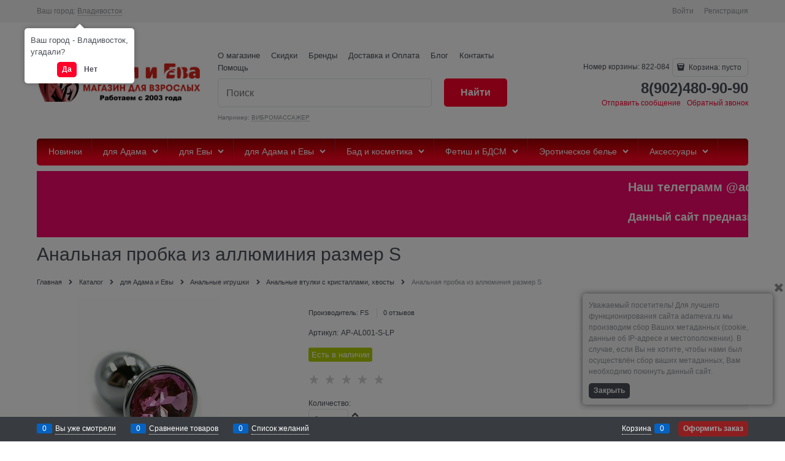

--- FILE ---
content_type: text/html; charset=utf-8
request_url: http://www.adameva.ru/products/ap-al001-s-lp
body_size: 19883
content:

<!DOCTYPE html>
<html data-ng-strict-di data-ng-app="app" data-ng-controller="ProductCtrl as product" >
<head>
    <meta charset="utf-8">
    <meta name="generator" content="AdVantShop.NET">
    <meta name="advid" content="bdae0939">
    <meta name="format-detection" content="telePhone=no">
    <title>Адам и Ева - сеть магазинов для взрослых. - Анальная пробка из аллюминия размер S</title>
    <base href="http://www.adameva.ru/" />
    <meta name="Description" content="Адам и Ева - сеть магазинов для взрослых. - Анальная пробка из аллюминия размер S" />
    <meta name="Keywords" content="Адам и Ева - сеть магазинов для взрослых. - Анальная пробка из аллюминия размер S" />
    
    <link rel="canonical" href="http://www.adameva.ru/products/ap-al001-s-lp" />
    



<script type="text/javascript" src="/combine/_head.js?r=0987F6D1FE5D019247FF4DE32E6D29D6"></script>


<style>.ng-cloak,.x-ng-cloak,.ng-hide:not(.ng-hide-animate){display:none !important}form{display:block}</style>



<meta property="og:site_name" content="Адам и Ева - сеть магазинов для взрослых." />
<meta property="og:title" content="Адам и Ева - сеть магазинов для взрослых. - Анальная пробка из аллюминия размер S" />
<meta property="og:url" content="http://www.adameva.ru/products/ap-al001-s-lp" />
<meta property="og:description" content="Адам и Ева - сеть магазинов для взрослых. - Анальная пробка из аллюминия размер S" />
<meta property="og:type" content="product" />
<meta property="og:image" content="http://www.adameva.ru/pictures/product/middle/15149_middle.jpg" />
<meta property="og:image" content="http://www.adameva.ru/pictures/product/middle/15150_middle.jpg" />

<link rel="stylesheet" type="text/css" href="/combine/main.css?r=672CACD3A92E90729AACE4B64F918AA9" />



    <link rel="shortcut icon" type="image/png" href="http://www.adameva.ru/pictures/favicon_20160609182604.png" />

    <script>
        window.v = '1365814947';
    </script>
</head>
<body class="cs-t-1 text-floating toolbar-bottom-enabled">
    <input type="password" name="disablingChromeAutoFill" autocomplete="new-password" hidden />
    <input name="__RequestVerificationToken" type="hidden" value="NrTTUHddzVtnXDPor-9vTiWe0WnWkIvVTjBsjzFrdo-ZHOe0dwKPYnJjMexGdLodZ4ES2JsRBm2nJC24Fg9tv1027Zo1" />
    <script>dataLayer = [{'pageType' : 'product', 'clientType' : 'guest', 'catCurrentId' : '7764', 'catCurrentName' : 'Анальные втулки с кристаллами, хвосты', 'prodId' : '20711','prodName' : 'Анальная пробка из аллюминия размер S', 'prodValue' : '990', }];</script>
<!-- Google Tag Manager -->
<noscript><iframe src="//www.googletagmanager.com/ns.html?id=GTM-"
height="0" width="0" style="display:none;visibility:hidden"></iframe></noscript>
<script>(function(w,d,s,l,i){w[l]=w[l]||[];w[l].push({'gtm.start':
new Date().getTime(),event:'gtm.js'});var f=d.getElementsByTagName(s)[0],
j=d.createElement(s),dl=l!='dataLayer'?'&l='+l:'';j.async=true;j.src=
'//www.googletagmanager.com/gtm.js?id='+i+dl;f.parentNode.insertBefore(j,f);
})(window,document,'script','dataLayer','GTM-');</script>
<!-- End Google Tag Manager -->
    <div hidden></div>
    <script type="text/javascript">
 (function(i,s,o,g,r,a,m){i['GoogleAnalyticsObject']=r;i[r]=i[r]||function(){ (i[r].q=i[r].q||[]).push(arguments)},i[r].l=1*new Date();a=s.createElement(o), m=s.getElementsByTagName(o)[0];a.async=1;a.src=g;m.parentNode.insertBefore(a,m) })(window,document,'script','//www.google-analytics.com/analytics.js','ga'); 
ga('create', 'UA-86897146-1', 'auto'); 
ga('require', 'displayfeatures');
ga('set', '&uid', 'd9441d10-0a94-4be0-b079-68e08cf24899');
ga('send', 'pageview'); 
/* Accurate bounce rate by time */ 
if (!document.referrer ||  document.referrer.split('/')[2].indexOf(location.hostname) != 0) 
setTimeout(function() 
        { 
            ga('send', 'event', 'New visitor', location.pathname); 
        }, 15000); 
</script> 

    
<div style='display:none !important;'><!-- Yandex.Metrika counter -->
<script type="text/javascript">
    (function (d, w, c) {
        (w[c] = w[c] || []).push(function() {
            try {
                w.yaCounter40668769 = new Ya.Metrika({
                    id:40668769,
                    clickmap:true,
                    trackLinks:true,
                    accurateTrackBounce:true,
                    webvisor:true
                });
            } catch(e) { }
        });

        var n = d.getElementsByTagName("script")[0],
            s = d.createElement("script"),
            f = function () { n.parentNode.insertBefore(s, n); };
        s.type = "text/javascript";
        s.async = true;
        s.src = "https://mc.yandex.ru/metrika/watch.js";

        if (w.opera == "[object Opera]") {
            d.addEventListener("DOMContentLoaded", f, false);
        } else { f(); }
    })(document, window, "yandex_metrika_callbacks");
</script>
<noscript><div><img src="https://mc.yandex.ru/watch/40668769" style="position:absolute; left:-9999px;" alt="" /></div></noscript>
<!-- /Yandex.Metrika counter --></div>
<script type="text/javascript" src="modules/yametrika/content/scripts/tracking.js?v=8.01" async></script>
<div class='yacounterid' data-counterId='40668769'></div>
    <div class="stretch-container">
        <header class="site-head">
            

<!--noindex-->
<div class="toolbar-top">
    <div class="container container-fluid">
        <aside class="row between-xs">
                <div class="toolbar-top-item" data-popover-control data-popover-id="zonePopover" data-popover-trigger="null" data-popover-trigger-hide="null">
                    <span class="cs-t-3">Ваш город:</span>
                    <a class="link-dotted-invert" href="" data-zone-dialog-trigger>
                        <span data-zone-current data-ng-bind="zone.City" data-start-val="{City: 'Владивосток'}">Владивосток</span>
                    </a>
                </div>
                                    <div class="toolbar-top-item">
                                    <a class="cs-l-3 toolbar-top-link-alt" href="http://www.adameva.ru/login">Войти</a>
                    <a class="cs-l-3 toolbar-top-link-alt" href="http://www.adameva.ru/registration">Регистрация</a>
                                            </div>
        </aside>
    </div>
</div>
<!--/noindex-->
                <div class="static-block">
        &nbsp;
    </div>

            <div class="container container-fluid site-head-inner">
    <div class="row middle-xs">
        <div class="col-xs-3 site-head-logo-block site-head-logo">
            
        <a href="http://www.adameva.ru/" class="site-head-logo-link">
            <img id="logo" src="http://www.adameva.ru/pictures/logo_20170718065454.jpg" alt="Адам и Ева - сеть магазинов для взрослых."  class="site-head-logo-picture" />
        </a>








        </div>
        <div class="col-xs-5 site-head-menu-col">
            
            <ul class="menu-header clear">
        <li class="menu-header-item"><a class="cs-l-2 menu-header-link" href="pages/about"  >О магазине</a></li>
        <li class="menu-header-item"><a class="cs-l-2 menu-header-link" href="productlist/sale"  >Скидки</a></li>
        <li class="menu-header-item"><a class="cs-l-2 menu-header-link" href="manufacturers"  >Бренды</a></li>
        <li class="menu-header-item"><a class="cs-l-2 menu-header-link" href="shipping-payment"  >Доставка и Оплата</a></li>
        <li class="menu-header-item"><a class="cs-l-2 menu-header-link" href="blog"  >Блог</a></li>
        <li class="menu-header-item"><a class="cs-l-2 menu-header-link" href="pages/contacts"  >Контакты</a></li>
        <li class="menu-header-item"><a class="cs-l-2 menu-header-link" href="pages/pomosch"  >Помощь</a></li>
</ul>


<!--noindex-->
<div class=" search-block-topmenu">
    <form name="searchHeaderForm" class="row site-head-search-form" novalidate="novalidate" data-ng-controller="SearchBlockCtrl as searchBlock" data-ng-init="searchBlock.url='/search'">
        <div class="col-xs-9 site-head-search-input-wrap" data-ng-init="searchBlock.form = searchHeaderForm">
            <div class="site-head-site-head-search"
                 data-autocompleter
                 data-field="Name"
                 data-link-all="search"
                 data-apply-fn="searchBlock.aSubmut(value, obj)"
                 data-template-path="scripts/_common/autocompleter/templates/categoriesProducts.html"
                 data-request-url="search/autocomplete">
                <input class="input-big site-head-search-input"
                       data-autocompleter-input
                       type="search"
                       autocomplete="off"
                       placeholder="Поиск"
                       name="q"
                       data-default-button="#searchHeaderSubmit"
                       data-ng-model="searchBlock.search" />
            </div>
                <div class="site-head-search-example cs-t-3">
                    Например: <a href="http://www.adameva.ru/search?q=%D0%92%D0%98%D0%91%D0%A0%D0%9E%D0%9C%D0%90%D0%A1%D0%A1%D0%90%D0%96%D0%95%D0%A0" class="link-dotted-invert cs-l-3">ВИБРОМАССАЖЕР</a>
                </div>
        </div>
        <div class="col-xs-3 site-head-search-btn-wrap">
            <div class="site-head-search-col">
                <a href="" class="btn btn-submit btn-big btn-expander site-head-search-btn" id="searchHeaderSubmit" data-ng-click="searchBlock.submit(searchBlock.search, false)">
                    <span class="icon-search-block icon-search-before cs-t-1"></span>
                    <span class="site-head-search-btn-text">Найти</span>
                </a>
            </div>
        </div>
    </form>
</div>
<!--/noindex-->            
        </div>
        <div class="col-xs site-head-phone-col">
            
            <div class="site-head-cart">
        <span class="site-head-userid">Номер корзины: 822-084</span>

    <div class="cart-mini" data-cart-mini>
        <a data-cart-mini-trigger href="/cart" class="cs-l-2 cs-bg-9 cart-mini-main-link icon-bag-before">
            Корзина: <span data-cart-count data-type="count" data-ng-bind-html="cartCount.getValue()"> пусто</span>
        </a>
        <div data-cart-mini-list data-cart-data="cartMini.cartData"></div>
    </div>
</div>

            
            <div class="cs-t-1 site-head-phone" data-zone-current data-ng-bind-html="zone.Phone" data-start-val="{Phone: '8(902)480-90-90'}">8(902)480-90-90</div>
                <div class="static-block static-block-email-header">
        <p><a class="email" href="feedback" style="margin-right: 10px;color:#B22222;"><span style="color:#ff0033;">Отправить сообщение</span></a><a class="email" data-callback="true" href="javascript:void(0)" style="color:#B22222;"><span style="color:#ff0033;">Обратный звонок</span></a></p>

    </div>

        </div>
    </div>
</div>

        </header>
        <main class="stretch-middle site-body">
            <div class="container container-fluid site-body-inner js-site-body-inner cs-bg-7">
                
    <div class="row rel big-z menu-block">
        <div class="col-xs-12 col-p-v site-body-aside">
            <div class="site-menu-row cs-g-1 js-menu-general-block-orientation">
                <div class="row menu-general-wrap">
                    <div class="col-xs ">
                        
<ul class="menu-general harmonica" 
    data-submenu-container="{'checkOrientation': true, 'type': 'classic', submenuDirection: 'below', blockOrientation: '.js-menu-general-block-orientation'}" 
    data-harmonica 
    data-harmonica-tile-outer-width="45" 
    data-harmonica-class-tile="menu-general-item menu-general-tile cs-l-4" 
    data-harmonica-class-tile-submenu="menu-general-tile-submenu">
        <li class="menu-general-item cs-bg-i-1 " data-harmonica-item data-submenu-parent>
            <a class="menu-general-root-link cs-l-4" href="http://www.adameva.ru/categories/novinki" target="_self"  data-harmonica-link>
                <span class="menu-general-root-link-text">Новинки</span>
            </a>
        </li>
        <li class="menu-general-item cs-bg-i-1 parent" data-harmonica-item data-submenu-parent>
                <ul class="menu-general-submenu cs-bg-5 ng-hide" data-submenu data-ng-show="submenu.isSubmenuVisible">
                    <li class="menu-general-sub-row">
                                    <div class="menu-general-sub-column">
                                    <div class="menu-general-category-parent ">
                                        <a class="cs-l-4 link-text-decoration" href="http://www.adameva.ru/categories/massazhery-stimulyatory-prostaty" target="_self" > Массажеры простаты</a>
                                    </div>
                                    <div class="menu-general-category-parent ">
                                        <a class="cs-l-4 link-text-decoration" href="http://www.adameva.ru/categories/nasadki-i-udliniteli" target="_self" > Hасадки и удлинители</a>
                                    </div>
                                    <div class="menu-general-category-parent ">
                                        <a class="cs-l-4 link-text-decoration" href="http://www.adameva.ru/categories/vakuumnye-pompy" target="_self" > Вакуумные помпы</a>
                                    </div>
                                    <div class="menu-general-category-parent ">
                                        <a class="cs-l-4 link-text-decoration" href="http://www.adameva.ru/categories/erektsionnye-koltsa-i-nasadki" target="_self" > Эрекционные кольца и насадки</a>
                                    </div>
                                    <div class="menu-general-category-parent ">
                                        <a class="cs-l-4 link-text-decoration" href="http://www.adameva.ru/categories/gidropompa-bathmate" target="_self" > Гидропомпы BATHMATE</a>
                                    </div>
                                    <div class="menu-general-category-parent ">
                                        <a class="cs-l-4 link-text-decoration" href="http://www.adameva.ru/categories/vaginy-i-masturbatory" target="_self" > Вагины и мастурбаторы</a>
                                    </div>
                                    <div class="menu-general-category-parent ">
                                        <a class="cs-l-4 link-text-decoration" href="http://www.adameva.ru/categories/kukly" target="_self" > Куклы</a>
                                    </div>
                                    <div class="menu-general-category-parent ">
                                        <a class="cs-l-4 link-text-decoration" href="http://www.adameva.ru/categories/uvelichenie-chlena" target="_self" > Увеличение члена</a>
                                    </div>
                                    </div>

                    </li>
                </ul>
            <a class="menu-general-root-link cs-l-4" href="http://www.adameva.ru/categories/dlya-adama" target="_self"  data-harmonica-link>
                <span class="menu-general-root-link-text">для Адама</span>
            </a>
        </li>
        <li class="menu-general-item cs-bg-i-1 parent" data-harmonica-item data-submenu-parent>
                <ul class="menu-general-submenu cs-bg-5 ng-hide" data-submenu data-ng-show="submenu.isSubmenuVisible">
                    <li class="menu-general-sub-row">
                                    <div class="menu-general-sub-column">
                                    <div class="menu-general-category-parent ">
                                        <a class="cs-l-4 link-text-decoration" href="http://www.adameva.ru/categories/smart-vibromassazhery" target="_self" > Смарт вибромассажеры</a>
                                    </div>
                                    <div class="menu-general-category-parent ">
                                        <a class="cs-l-4 link-text-decoration" href="http://www.adameva.ru/categories/vaginalnye-shariki" target="_self" > Вагинальные шарики</a>
                                    </div>
                                    <div class="menu-general-category-parent ">
                                        <a class="cs-l-4 link-text-decoration" href="http://www.adameva.ru/categories/stimulyatory-klitora" target="_self" > Вакуумно-волновые стимуляторы</a>
                                    </div>
                                    <div class="menu-general-category-parent ">
                                        <a class="cs-l-4 link-text-decoration" href="http://www.adameva.ru/categories/vibratory-hi-tech" target="_self" > Вибраторы вагинально-клиторальные</a>
                                    </div>
                                    <div class="menu-general-category-parent ">
                                        <a class="cs-l-4 link-text-decoration" href="http://www.adameva.ru/categories/vibratory-magic" target="_self" > Вибраторы MAGIC WAND</a>
                                    </div>
                                    <div class="menu-general-category-parent ">
                                        <a class="cs-l-4 link-text-decoration" href="http://www.adameva.ru/categories/vibratory-premium-klassa" target="_self" > Вибраторы премиум класса</a>
                                    </div>
                                    <div class="menu-general-category-parent ">
                                        <a class="cs-l-4 link-text-decoration" href="http://www.adameva.ru/categories/vibropuli-i-yaitsa" target="_self" > Вибропули и яйца</a>
                                    </div>
                                    <div class="menu-general-category-parent ">
                                        <a class="cs-l-4 link-text-decoration" href="http://www.adameva.ru/categories/klassicheskie-vibratory" target="_self" > Минивибраторы</a>
                                    </div>
                                    <div class="menu-general-category-parent ">
                                        <a class="cs-l-4 link-text-decoration" href="http://www.adameva.ru/categories/pompy-zhenskie" target="_self" > Помпы женские</a>
                                    </div>
                                    <div class="menu-general-category-parent ">
                                        <a class="cs-l-4 link-text-decoration" href="http://www.adameva.ru/categories/stimulyatory-tochki-g" target="_self" > Стимуляторы точки G</a>
                                    </div>
                                    </div>
                                    <div class="menu-general-sub-column">
                                    <div class="menu-general-category-parent ">
                                        <a class="cs-l-4 link-text-decoration" href="http://www.adameva.ru/categories/falloimitatory-i-realistiki-vibratory" target="_self" > Фаллоимитаторы  и реалистики-вибраторы</a>
                                    </div>
                                    </div>

                    </li>
                </ul>
            <a class="menu-general-root-link cs-l-4" href="http://www.adameva.ru/categories/dlya-evy" target="_self"  data-harmonica-link>
                <span class="menu-general-root-link-text">для Евы</span>
            </a>
        </li>
        <li class="menu-general-item cs-bg-i-1 parent" data-harmonica-item data-submenu-parent>
                <ul class="menu-general-submenu cs-bg-5 ng-hide" data-submenu data-ng-show="submenu.isSubmenuVisible">
                    <li class="menu-general-sub-row">
                                    <div class="menu-general-sub-column">
                                    <div class="menu-general-category-parent ">
                                        <a class="cs-l-4 link-text-decoration" href="http://www.adameva.ru/categories/vibratory-dlya-dvoikh" target="_self" > Вибраторы для двоих</a>
                                    </div>
                                    <div class="menu-general-category-parent ">
                                        <a class="cs-l-4 link-text-decoration" href="http://www.adameva.ru/categories/seks-mashiny" target="_self" > Секс-машины</a>
                                    </div>
                                    <div class="menu-general-category-parent ">
                                        <a class="cs-l-4 link-text-decoration" href="http://www.adameva.ru/categories/analnye-igrushki" target="_self" > Анальные игрушки</a>
                                    </div>
                                    <div class="menu-general-category-parent ">
                                        <a class="cs-l-4 link-text-decoration" href="http://www.adameva.ru/categories/nasadki-i-koltsa" target="_self" > Насадки и кольца с вибрацией</a>
                                    </div>
                                    <div class="menu-general-category-parent ">
                                        <a class="cs-l-4 link-text-decoration" href="http://www.adameva.ru/categories/strapony" target="_self" > Страпоны</a>
                                    </div>
                                    <div class="menu-general-category-parent ">
                                        <a class="cs-l-4 link-text-decoration" href="http://www.adameva.ru/categories/dvukhstoronnie-falosy" target="_self" > Двухсторонние фаллосы</a>
                                    </div>
                                    <div class="menu-general-category-parent ">
                                        <a class="cs-l-4 link-text-decoration" href="http://www.adameva.ru/categories/stimulyatory-iz-metalla-i-stekla" target="_self" > Стимуляторы из стекла</a>
                                    </div>
                                    </div>

                    </li>
                </ul>
            <a class="menu-general-root-link cs-l-4" href="http://www.adameva.ru/categories/dlya-adama-i-evy" target="_self"  data-harmonica-link>
                <span class="menu-general-root-link-text">для Адама и Евы</span>
            </a>
        </li>
        <li class="menu-general-item cs-bg-i-1 parent" data-harmonica-item data-submenu-parent>
                <ul class="menu-general-submenu cs-bg-5 ng-hide" data-submenu data-ng-show="submenu.isSubmenuVisible">
                    <li class="menu-general-sub-row">
                                    <div class="menu-general-sub-column">
                                    <div class="menu-general-category-parent ">
                                        <a class="cs-l-4 link-text-decoration" href="http://www.adameva.ru/categories/bady" target="_self" > БАДы</a>
                                    </div>
                                    <div class="menu-general-category-parent ">
                                        <a class="cs-l-4 link-text-decoration" href="http://www.adameva.ru/categories/vozbuzhdaiuschie-smazki-i-sredstva" target="_self" > Возбуждающие смазки и средства</a>
                                    </div>
                                    <div class="menu-general-category-parent ">
                                        <a class="cs-l-4 link-text-decoration" href="http://www.adameva.ru/categories/analnye-smazki" target="_self" > Анальные смазки</a>
                                    </div>
                                    <div class="menu-general-category-parent ">
                                        <a class="cs-l-4 link-text-decoration" href="http://www.adameva.ru/categories/vaginalnye-smazki" target="_self" > Вагинальные смазки</a>
                                    </div>
                                    <div class="menu-general-category-parent ">
                                        <a class="cs-l-4 link-text-decoration" href="http://www.adameva.ru/categories/aromatizirovannye-i-vkusovye-smazki" target="_self" > Ароматизированные и вкусовые смазки</a>
                                    </div>
                                    <div class="menu-general-category-parent ">
                                        <a class="cs-l-4 link-text-decoration" href="http://www.adameva.ru/categories/prolongiruiuschie-sredstva" target="_self" > Пролонгирующие средства</a>
                                    </div>
                                    <div class="menu-general-category-parent ">
                                        <a class="cs-l-4 link-text-decoration" href="http://www.adameva.ru/categories/silikonovye-smazki" target="_self" > Силиконовые смазки</a>
                                    </div>
                                    <div class="menu-general-category-parent ">
                                        <a class="cs-l-4 link-text-decoration" href="http://www.adameva.ru/categories/massazhnye-masla" target="_self" > Массажные масла</a>
                                    </div>
                                    <div class="menu-general-category-parent ">
                                        <a class="cs-l-4 link-text-decoration" href="http://www.adameva.ru/categories/parfiumirovannaya-voda-s-feromonami" target="_self" > Парфюмированная вода с феромонами</a>
                                    </div>
                                    <div class="menu-general-category-parent ">
                                        <a class="cs-l-4 link-text-decoration" href="http://www.adameva.ru/categories/smazki-dlya-suzheniya-vlagalischa" target="_self" > Средства для сужения влагалища</a>
                                    </div>
                                    </div>

                    </li>
                </ul>
            <a class="menu-general-root-link cs-l-4" href="http://www.adameva.ru/categories/kosmetika-i-parfiumeriya" target="_self"  data-harmonica-link>
                <span class="menu-general-root-link-text">Бад и косметика</span>
            </a>
        </li>
        <li class="menu-general-item cs-bg-i-1 parent" data-harmonica-item data-submenu-parent>
                <ul class="menu-general-submenu cs-bg-5 ng-hide" data-submenu data-ng-show="submenu.isSubmenuVisible">
                    <li class="menu-general-sub-row">
                                    <div class="menu-general-sub-column">
                                    <div class="menu-general-category-parent ">
                                        <a class="cs-l-4 link-text-decoration" href="http://www.adameva.ru/categories/portupei-i-garter" target="_self" > Портупеи и гартеры</a>
                                    </div>
                                    <div class="menu-general-category-parent ">
                                        <a class="cs-l-4 link-text-decoration" href="http://www.adameva.ru/categories/50-ottenkov-serogo" target="_self" > 50 оттенков серого</a>
                                    </div>
                                    <div class="menu-general-category-parent ">
                                        <a class="cs-l-4 link-text-decoration" href="http://www.adameva.ru/categories/bele-dlya-fetisha" target="_self" > Белье для фетиша</a>
                                    </div>
                                    <div class="menu-general-category-parent ">
                                        <a class="cs-l-4 link-text-decoration" href="http://www.adameva.ru/categories/verevka-skotch" target="_self" > Веревка,скотч</a>
                                    </div>
                                    <div class="menu-general-category-parent ">
                                        <a class="cs-l-4 link-text-decoration" href="http://www.adameva.ru/categories/zazhimy" target="_self" > Зажимы</a>
                                    </div>
                                    <div class="menu-general-category-parent ">
                                        <a class="cs-l-4 link-text-decoration" href="http://www.adameva.ru/categories/klyapy" target="_self" > Кляпы</a>
                                    </div>
                                    <div class="menu-general-category-parent ">
                                        <a class="cs-l-4 link-text-decoration" href="http://www.adameva.ru/categories/komplekty-dlya-bondazha" target="_self" > Комплекты для бондажа</a>
                                    </div>
                                    <div class="menu-general-category-parent ">
                                        <a class="cs-l-4 link-text-decoration" href="http://www.adameva.ru/categories/maski" target="_self" > Маски</a>
                                    </div>
                                    <div class="menu-general-category-parent ">
                                        <a class="cs-l-4 link-text-decoration" href="http://www.adameva.ru/categories/naruchniki-nanozhniki" target="_self" > Наручники, наножники</a>
                                    </div>
                                    <div class="menu-general-category-parent ">
                                        <a class="cs-l-4 link-text-decoration" href="http://www.adameva.ru/categories/osheiniki-povodki-sbrui" target="_self" > Ошейники, поводки,сбруи</a>
                                    </div>
                                    </div>
                                    <div class="menu-general-sub-column">
                                    <div class="menu-general-category-parent ">
                                        <a class="cs-l-4 link-text-decoration" href="http://www.adameva.ru/categories/pletki-i-shlepalki" target="_self" > Плети,шлепалки,стеки</a>
                                    </div>
                                    <div class="menu-general-category-parent ">
                                        <a class="cs-l-4 link-text-decoration" href="http://www.adameva.ru/categories/poyas-vernosti-okovy" target="_self" > Пояс верности,оковы</a>
                                    </div>
                                    <div class="menu-general-category-parent ">
                                        <a class="cs-l-4 link-text-decoration" href="http://www.adameva.ru/categories/seks-mebel-kacheli" target="_self" > Секс-мебель, качели</a>
                                    </div>
                                    <div class="menu-general-category-parent ">
                                        <a class="cs-l-4 link-text-decoration" href="http://www.adameva.ru/categories/elektroseks" target="_self" > Электросекс</a>
                                    </div>
                                    </div>

                    </li>
                </ul>
            <a class="menu-general-root-link cs-l-4" href="http://www.adameva.ru/categories/fetish-i-bdsm" target="_self"  data-harmonica-link>
                <span class="menu-general-root-link-text">Фетиш и БДСМ</span>
            </a>
        </li>
        <li class="menu-general-item cs-bg-i-1 parent" data-harmonica-item data-submenu-parent>
                <ul class="menu-general-submenu cs-bg-5 ng-hide" data-submenu data-ng-show="submenu.isSubmenuVisible">
                    <li class="menu-general-sub-row">
                                    <div class="menu-general-sub-column">
                                    <div class="menu-general-category-parent ">
                                        <a class="cs-l-4 link-text-decoration" href="http://www.adameva.ru/categories/bele-dlya-muzhchin" target="_self" > Белье для мужчин</a>
                                    </div>
                                    <div class="menu-general-category-parent ">
                                        <a class="cs-l-4 link-text-decoration" href="http://www.adameva.ru/categories/bodi-kombinezony" target="_self" > Боди-комбинезоны</a>
                                    </div>
                                    <div class="menu-general-category-parent ">
                                        <a class="cs-l-4 link-text-decoration" href="http://www.adameva.ru/categories/kostiumy" target="_self" > Костюмы</a>
                                    </div>
                                    <div class="menu-general-category-parent ">
                                        <a class="cs-l-4 link-text-decoration" href="http://www.adameva.ru/categories/trusiki-s-dostupom-1" target="_self" > Трусики с доступом</a>
                                    </div>
                                    <div class="menu-general-category-parent ">
                                        <a class="cs-l-4 link-text-decoration" href="http://www.adameva.ru/categories/chulki" target="_self" > Чулки</a>
                                    </div>
                                    </div>

                    </li>
                </ul>
            <a class="menu-general-root-link cs-l-4" href="http://www.adameva.ru/categories/eroticheskoe-bele" target="_self"  data-harmonica-link>
                <span class="menu-general-root-link-text">Эротическое белье</span>
            </a>
        </li>
        <li class="menu-general-item cs-bg-i-1 parent" data-harmonica-item data-submenu-parent>
                <ul class="menu-general-submenu cs-bg-5 ng-hide" data-submenu data-ng-show="submenu.isSubmenuVisible">
                    <li class="menu-general-sub-row">
                                    <div class="menu-general-sub-column">
                                    <div class="menu-general-category-parent ">
                                        <a class="cs-l-4 link-text-decoration" href="http://www.adameva.ru/categories/vecherinka" target="_self" > Вечеринка</a>
                                    </div>
                                    <div class="menu-general-category-parent ">
                                        <a class="cs-l-4 link-text-decoration" href="http://www.adameva.ru/categories/igry" target="_self" > Игры</a>
                                    </div>
                                    <div class="menu-general-category-parent ">
                                        <a class="cs-l-4 link-text-decoration" href="http://www.adameva.ru/categories/knigi" target="_self" > Книги</a>
                                    </div>
                                    <div class="menu-general-category-parent ">
                                        <a class="cs-l-4 link-text-decoration" href="http://www.adameva.ru/categories/prezervativy" target="_self" > Презервативы</a>
                                    </div>
                                    </div>

                    </li>
                </ul>
            <a class="menu-general-root-link cs-l-4" href="http://www.adameva.ru/categories/aksessuary" target="_self"  data-harmonica-link>
                <span class="menu-general-root-link-text">Аксессуары</span>
            </a>
        </li>
</ul>

                    </div>
                </div>
            </div>
        </div>
    </div>

                


<div data-ng-init="product.loadData(19196, null, null, false)"></div>
<div class="col-p-v" itemscope itemtype=https://schema.org/Product >
    <div class="page-title-row details-title-row">
        <div class="details-title page-title">
            <h1 itemprop=name data-ng-init="product.productName='Анальная пробка из аллюминия размер S'" >Анальная пробка из аллюминия размер S</h1>
        </div>
    </div>
    <div class="breads" itemscope itemtype="https://schema.org/BreadcrumbList">
            <div itemprop="itemListElement" itemscope itemtype="https://schema.org/ListItem" class="breads-item icon-right-open-after">
                <meta itemprop="position" content="0" />
                <a itemprop="item" href="http://www.adameva.ru/" class="breads-item-link cs-l-2"><span itemprop="name">Главная</span></a>
            </div>
            <div itemprop="itemListElement" itemscope itemtype="https://schema.org/ListItem" class="breads-item icon-right-open-after">
                <meta itemprop="position" content="1" />
                <a itemprop="item" href="/catalog" class="breads-item-link cs-l-2"><span itemprop="name">Каталог</span></a>
            </div>
            <div itemprop="itemListElement" itemscope itemtype="https://schema.org/ListItem" class="breads-item icon-right-open-after">
                <meta itemprop="position" content="2" />
                <a itemprop="item" href="http://www.adameva.ru/categories/dlya-adama-i-evy" class="breads-item-link cs-l-2"><span itemprop="name">для Адама и Евы</span></a>
            </div>
            <div itemprop="itemListElement" itemscope itemtype="https://schema.org/ListItem" class="breads-item icon-right-open-after">
                <meta itemprop="position" content="3" />
                <a itemprop="item" href="http://www.adameva.ru/categories/analnye-igrushki" class="breads-item-link cs-l-2"><span itemprop="name">Анальные игрушки</span></a>
            </div>
            <div itemprop="itemListElement" itemscope itemtype="https://schema.org/ListItem" class="breads-item icon-right-open-after">
                <meta itemprop="position" content="4" />
                <a itemprop="item" href="http://www.adameva.ru/categories/analnye-vtulki-s-kristallami-khvosty" class="breads-item-link cs-l-2"><span itemprop="name">Анальные втулки с кристаллами, хвосты</span></a>
            </div>
            <div class="breads-item"><span class="breads-item-current cs-t-3">Анальная пробка из аллюминия размер S</span></div>
</div>
    <div class="row">
        <div class="col-xs-9 details-block">
            <div class="row">
                <div class="col-xs-6">
                    
<div class="gallery-block" data-ng-init="product.setPreview({'colorId': null, 'previewPath':'http://www.adameva.ru/pictures/product/middle/15149_middle.jpg','originalPath':'http://www.adameva.ru/pictures/product/big/15149_big.jpg', 'title':'Анальная пробка из аллюминия размер S - фото 15149', 'PhotoId': 15149})">
    <figure class="gallery-picture text-static">
        <a class="gallery-picture-link link-text-decoration-none"
           href="http://www.adameva.ru/pictures/product/big/15149_big.jpg"
           data-ng-click="product.modalPreviewOpen($event, product.picture)"
           data-zoomer data-preview-path="product.picture.previewPath" data-original-path="product.picture.originalPath" data-zoomer-title="product.picture.title" data-zoom-height="350" data-zoom-width="250">
            <img itemprop="image" class="gallery-picture-obj"
                 src="http://www.adameva.ru/pictures/product/middle/15149_middle.jpg"
                 alt="Анальная пробка из аллюминия размер S - фото 15149"
                 data-ng-src="{{product.picture.previewPath}}"
                 style="max-height: 350px;"
                  />
        </a>
        <span class="gallery-picture-labels"></span>
        
    </figure>

    <div class="row center-xs middle-xs details-additional-graphics">
                    <div class="details-photos__right">
                <a href="" class="gallery-zoom icon-search-before-abs cs-l-3 link-dotted" data-ng-click="product.modalPreviewOpen($event, product.picture)">Увеличить</a>
            </div>
    </div>

        <div class="gallery-photos details-carousel details-carousel-hidden" data-ng-class="{'details-carousel-hidden' : product.carouselHidden}" data-ng-init="product.carouselExist = true">
            <div class="gallery-photos-slider-list-horizontal"
                 data-carousel
                 data-carousel-class="gallery-photos-slider"
                 data-init-fn="product.addCarousel(carousel)"
                 data-item-select="product.carouselItemSelect(carousel, item, index)"
                 data-item-select-class="details-carousel-selected"
                 data-stretch="true">
                    <div class="details-carousel-item" data-ng-click="product.photoInit()" data-parameters="{'colorId': null , 'main' : true, 'previewPath': 'http://www.adameva.ru/pictures/product/middle/15149_middle.jpg', 'originalPath': 'http://www.adameva.ru/pictures/product/big/15149_big.jpg', 'title': 'Анальная пробка из аллюминия размер S - фото 15149', 'PhotoId': 15149 }">
                        <figure class="gallery-photos-item" style="height: 100px; line-height: 100px;">
                            <img class="gallery-photos-item-obj img-not-resize" src="http://www.adameva.ru/pictures/product/xsmall/15149_xsmall.jpg" alt="Анальная пробка из аллюминия размер S - фото 15149" title="Анальная пробка из аллюминия размер S - фото 15149" />
                        </figure>
                    </div>
                    <div class="details-carousel-item" data-ng-click="product.photoInit()" data-parameters="{'colorId': null , 'main' : false, 'previewPath': 'http://www.adameva.ru/pictures/product/middle/15150_middle.jpg', 'originalPath': 'http://www.adameva.ru/pictures/product/big/15150_big.jpg', 'title': 'Анальная пробка из аллюминия размер S - фото 15150', 'PhotoId': 15150 }">
                        <figure class="gallery-photos-item" style="height: 100px; line-height: 100px;">
                            <img class="gallery-photos-item-obj img-not-resize" src="http://www.adameva.ru/pictures/product/xsmall/15150_xsmall.jpg" alt="Анальная пробка из аллюминия размер S - фото 15150" title="Анальная пробка из аллюминия размер S - фото 15150" />
                        </figure>
                    </div>
            </div>
        </div>
</div>
    <div class="modal ng-hide"
         id="modalPreview_19196"
         data-modal-control
         data-callback-open="product.modalPreviewCallbackOpen(modal)"
         data-modal-class="details-modal-preview">
        <div data-modal-header class="modal-header">Анальная пробка из аллюминия размер S</div>
        <div class="modal-content details-modal-preview-block">

                <a href="" ng-click="product.carouselPreviewPrev()" class="icon-left-open-before details-modal-preview-arrow link-text-decoration-none"></a>

            <div class="details-modal-preview-cell details-modal-preview-cell-photo">
                <figure class="gallery-picture details-preview-block"
                        data-ng-style="{'height' : product.modalPreviewHeight + 'px'}"
                        data-ng-class="{'modal-preview-image-load' : product.modalPreviewState === 'load','modal-preview-image-complete' : product.modalPreviewState === 'complete'}"
                        data-window-resize="product.resizeModalPreview(event)">
                    <a href=""
                       class="details-preview-block-link"
                       data-ng-style="{'height' : product.modalPreviewHeight + 'px'}"
                       data-zoomer  data-type="inner" data-zoomer-title="product.picture.title" data-preview-path="product.picture.originalPath"  data-original-path="product.picture.originalPath">
                        <img alt="Анальная пробка из аллюминия размер S - фото 15149"
                             class="gallery-picture-obj"
                             data-ng-style="{'max-height' : product.modalPreviewHeight + 'px'}"
                             data-ng-src="{{product.picture.originalPath}}" />
                    </a>
                </figure>
            </div>

                <a href="" ng-click="product.carouselPreviewNext()" class="icon-right-open-before details-modal-preview-arrow link-text-decoration-none"></a>

            <div class="carousel details-modal-carousel">
                <div class="carousel-inner">
                    <div class="gallery-photos-slider-list-vertical details-modal-preview-aside"
                         data-carousel
                         data-is-vertical="true"
                         data-stretch="false"
                         data-init-fn="product.addModalPictureCarousel(carousel)"
                         data-item-select="product.carouselItemSelect(carousel, item, index)"
                         data-item-select-class="details-carousel-selected">
                            <div class="details-carousel-item-vertical" data-parameters="{'colorId': null , 'main' : true, 'previewPath': 'http://www.adameva.ru/pictures/product/middle/15149_middle.jpg', 'originalPath': 'http://www.adameva.ru/pictures/product/big/15149_big.jpg', 'title': 'Анальная пробка из аллюминия размер S - фото 15149', 'PhotoId': 15149 }">
                                <figure class="gallery-photos-item" style="height: 100px; width: 100px;">
                                    <img class="gallery-photos-item-obj" src="http://www.adameva.ru/pictures/product/xsmall/15149_xsmall.jpg" alt="Анальная пробка из аллюминия размер S - фото 15149" title="Анальная пробка из аллюминия размер S - фото 15149" />
                                </figure>
                            </div>
                            <div class="details-carousel-item-vertical" data-parameters="{'colorId': null , 'main' : false, 'previewPath': 'http://www.adameva.ru/pictures/product/middle/15150_middle.jpg', 'originalPath': 'http://www.adameva.ru/pictures/product/big/15150_big.jpg', 'title': 'Анальная пробка из аллюминия размер S - фото 15150', 'PhotoId': 15150 }">
                                <figure class="gallery-photos-item" style="height: 100px; width: 100px;">
                                    <img class="gallery-photos-item-obj" src="http://www.adameva.ru/pictures/product/xsmall/15150_xsmall.jpg" alt="Анальная пробка из аллюминия размер S - фото 15150" title="Анальная пробка из аллюминия размер S - фото 15150" />
                                </figure>
                            </div>
                    </div>
                </div>
            </div>
        </div>
    </div>

                </div>
                <div class="col-xs-6">
                    

    <div class="details-row details-meta">
        <div class="products-view-meta">
            <ul class="products-view-meta-list">
                    <li class="products-view-meta-item cs-br-1 details-brand-name">
                        <span>Производитель: <a itemprop=brand href="http://www.adameva.ru/manufacturers/fs">FS</a></span>
                    </li>
                                    <li class="products-view-meta-item cs-br-1 details-reviews">
                        <a href="" data-tabs-goto="tabReviews">0 отзывов</a>
                    </li>
            </ul>
        </div>
    </div>
<div class="details-row details-sku">
    <div class="details-param-name">Артикул:</div>
    <div class="details-param-value inplace-offset"
         data-ng-bind="product.offerSelected.ArtNo"
         data-ng-init="product.offerSelected.ArtNo = 'AP-AL001-S-LP'"
         >AP-AL001-S-LP</div>
            <meta itemprop="sku" content="AP-AL001-S-LP" />
    </div>
            <div class="details-row details-weight" data-ng-if="product.offerSelected.Weight != 0">
            <div class="details-param-name">Вес:</div>
            <div class="details-param-value">
                <div class="inplace-offset details-param-value-weight" data-ng-bind="product.offerSelected.Weight">0</div> кг.
            </div>
        </div>
            <div class="details-row details-availability" data-ng-init="product.offerSelected.IsAvailable = true;">
        <div class="availability available"
             data-ng-class="{'available': product.offerSelected.IsAvailable === true, 'not-available' : product.offerSelected.IsAvailable === false}">
            
            <div data-bind-html-compile="product.offerSelected.Available"></div>
            <div data-ng-if="product.offerSelected.Available == null">Есть в наличии</div>
        </div>
    </div>

        <div class="details-row details-rating">

            <ul class="rating"
    data-rating
    data-max="5"
    data-readonly="false"
    data-current="0"
        data-obj-id="19196"
    data-url="productExt/addrating"
    data-ng-class="{'rating-readonly': rating.readonly === true}">
        <li class="rating-item icon-star-before"
            data-index="0"
            data-ng-init="rating.items[0] = {isHover: false, isSelected: True.ToString().ToLower()}"
            data-ng-class="{'rating-item-selected': 0 <= rating.current - 1, 'rating-item-hover': rating.items[0].isHover}"></li>
        <li class="rating-item icon-star-before"
            data-index="1"
            data-ng-init="rating.items[1] = {isHover: false, isSelected: True.ToString().ToLower()}"
            data-ng-class="{'rating-item-selected': 1 <= rating.current - 1, 'rating-item-hover': rating.items[1].isHover}"></li>
        <li class="rating-item icon-star-before"
            data-index="2"
            data-ng-init="rating.items[2] = {isHover: false, isSelected: True.ToString().ToLower()}"
            data-ng-class="{'rating-item-selected': 2 <= rating.current - 1, 'rating-item-hover': rating.items[2].isHover}"></li>
        <li class="rating-item icon-star-before"
            data-index="3"
            data-ng-init="rating.items[3] = {isHover: false, isSelected: True.ToString().ToLower()}"
            data-ng-class="{'rating-item-selected': 3 <= rating.current - 1, 'rating-item-hover': rating.items[3].isHover}"></li>
        <li class="rating-item icon-star-before"
            data-index="4"
            data-ng-init="rating.items[4] = {isHover: false, isSelected: True.ToString().ToLower()}"
            data-ng-class="{'rating-item-selected': 4 <= rating.current - 1, 'rating-item-hover': rating.items[4].isHover}"></li>
</ul>
        </div>
            <div class="details-row details-amount" data-ng-if="product.offerSelected.IsAvailable === true || false && product.data.AllowPreOrder">
            <div class="details-param-name">
                Количество:
            </div>
            <div class="details-param-value">
                <div class="details-spinbox-block">
                    <div data-spinbox
                         data-value="product.offerSelected.AmountBuy"
                         data-proxy="product.offerSelected"
                         data-update-fn="product.updateAmount(value, proxy)"
                         data-step="1"
                         data-max="32767"
                         data-min="1"></div>
                </div>
            </div>
        </div>
    
        <div class="details-row">
            <div data-oc-lazy-load="'modules/yellowprice/content/scripts/client-script-product.js?3'"></div>
        </div>
            <div class="details-row details-payment cs-br-1">
                <div class="details-payment-block">

                        <div itemprop="offers" itemscope itemtype="http://schema.org/AggregateOffer">
                            <meta itemprop="priceCurrency" content="RUB">
                            <meta itemprop="highPrice" content="990">
                            <meta itemprop="lowPrice" content="990">
                            <meta itemprop="offerCount" content="1">
                                <div itemprop="offers" itemscope itemtype="https://schema.org/Offer">
                                    <meta itemprop="price" content="990">
                                    <meta itemprop="sku" content="AP-AL001-S-LP">
                                    <meta itemprop="url" content="http://www.adameva.ru/products/ap-al001-s-lp">
                                    <meta itemprop="priceValidUntil" content="01-24-2026 17:29:14">
                                    <link itemprop="availability" href="https://schema.org/InStock" />
                                </div>
                        </div>
                                            <div class="details-payment-cell details-payment-price" data-ng-init="product.discount=0; product.discountAmount=0; product.Price.PriceNumber=990;">
                            <div class="price">
                                <div data-ng-if="product.Price.PriceString == null"><div ><div class="price-current cs-t-1"><div class="price-number">990</div><div class="price-currency"> руб.</div></div></div></div>
                                <div  data-ng-bind-html="product.Price.PriceString"></div>
                            </div>
                            <span class="first-payment-price" data-ng-class="{'ng-hide': product.dirty === false ? false : product.visibilityFirstPaymentButton === false || (product.offerSelected.Amount === 0 && true) || product.Price.PriceNumber === 0}">
                                    <span data-ng-if="product.FirstPaymentPrice == null"></span>
                                <span data-ng-bind-html="product.FirstPaymentPrice"></span>
                            </span>
                                <span class="bonus-string-sum" data-ng-if="product.Price.Bonuses == null">+30 руб. на бонусную карту</span>
                                <span class="bonus-string-sum" data-ng-bind-html="product.Price.Bonuses"></span>
                        </div>
                        <div class="details-payment-cell">
                                <div class="details-payment-item details-payment-inline "
                                     data-ng-class="{'ng-hide': product.dirty === false ? false : (product.offerSelected.Amount <= 0 && true) || product.Price.PriceNumber === 0 || (true && false && product.offerSelected.AmountBuy > product.offerSelected.Amount) }">
                                    <a href="javascript:void(0)"
                                       class="btn btn-middle btn-confirm icon-bag-before"
                                       data-cart-add
                                       data-cart-add-valid="product.validate()"
                                       data-offer-id="product.offerSelected.OfferId"
                                       data-product-id="19196"
                                       data-amount="product.offerSelected.AmountBuy"
                                       data-attributes-xml="product.customOptions.xml">Добавить</a>
                                </div>
                            

                                <div class="details-payment-item ng-hide"
                                     data-ng-class="{'ng-hide': product.dirty === false ? true : product.offerSelected.Amount === 0 || product.Price.PriceNumber === 0 || (product.offerSelected.AmountBuy > product.offerSelected.Amount) || (product.Price.PriceNumber * product.offerSelected.AmountBuy < 2000)}">
                                    <div class="details-buy-one-click">
                                        <a href="javascript:void(0)" class="link-dotted-invert cs-l-d-1" data-buy-one-click-trigger data-buy-one-click-modal="modalBuyOneClick_19196">
                                            Купить в один клик
                                            <div id="modalBuyOneClick_19196" class="modal ng-hide"
                                                 data-modal-control
                                                 data-modal-overlay-class="buy-one-ckick-very-top"
                                                 data-modal-class="buy-one-click-dialog"
                                                 data-callback-close="buyOneClickTrigger.modalCallbackClose(modalScope)">
                                                <div data-modal-header class="modal-header">
                                                    Оформление заказа
                                                </div>
                                                <div class="modal-content">
                                                    <div data-buy-one-click-form="true"
                                                         data-form-init="buyOneClickTrigger.formInit(form)"
                                                         data-success-fn="buyOneClickTrigger.successFn(result)"
                                                         data-page="Product"
                                                         data-order-type="OneClick"
                                                         data-offer-id="product.offerSelected.OfferId"
                                                         data-product-id="19196"
                                                         data-amount="product.offerSelected.AmountBuy"
                                                         data-buy-one-click-valid="product.validate()"
                                                         data-attributes-xml="product.customOptions.xml">
                                                    </div>
                                                </div>
                                            </div>
                                        </a>
                                    </div>
                                </div>
                        </div>
                </div>

            </div>
        <div class="static-block">
        <hr />
<p>&nbsp;</p>

    </div>


                </div>
            </div>
            <div>
                
                
                

<div data-tabs class="tabs tabs-horizontal details-tabs">
    <ul class="tabs-headers clear">
        <li id="tabDescription" class="tabs-header-item" data-tab-header="" data-ng-hide="!tabHeader.isRender" data-ng-class="{'tabs-header-active cs-br-1' : tabHeader.selected}">
            <a href="" class="tabs-header-item-link" data-ng-click="tabs.change(tabHeader)" data-ng-class="{'link-dotted-invert' : !tabHeader.selected, 'cs-l-2 link-dotted-invert link-dotted-none' : tabHeader.selected}">
                Описание
            </a>
        </li>
        <li id="tabOptions" class="tabs-header-item" data-tab-header="" data-ng-hide="!tabHeader.isRender" data-ng-class="{'tabs-header-active cs-br-1' : tabHeader.selected}">
            <a href="" class="tabs-header-item-link" data-ng-click="tabs.change(tabHeader)" data-ng-class="{'link-dotted-invert' : !tabHeader.selected, 'cs-l-2 link-dotted-invert link-dotted-none' : tabHeader.selected}">
                Характеристики
            </a>
        </li>
        <li id="tabVideos" class="tabs-header-item" data-tab-header="" data-ng-hide="!tabHeader.isRender" data-ng-class="{'tabs-header-active cs-br-1' : tabHeader.selected}">
            <a href="" class="tabs-header-item-link" data-ng-click="tabs.change(tabHeader)" data-ng-class="{'link-dotted-invert' : !tabHeader.selected, 'cs-l-2 link-dotted-invert link-dotted-none' : tabHeader.selected}">
                Видео
            </a>
        </li>
                    <li id="tabReviews" class="tabs-header-item" data-tab-header="" data-ng-hide="!tabHeader.isRender" data-ng-class="{'tabs-header-active cs-br-1' : tabHeader.selected}">
                <a href="" class="tabs-header-item-link" data-ng-click="tabs.change(tabHeader)" data-ng-class="{'link-dotted-invert' : !tabHeader.selected, 'cs-l-2 link-dotted-invert link-dotted-none' : tabHeader.selected}">
                    Отзывы <span class="ng-cloak" ng-init="product.reviewsCount=0">{{product.reviewsCount > 0 ? '(' + product.reviewsCount +')' : ''}}</span>
                </a>
            </li>
    </ul>
    <div class="tabs-content">
        <div class="tab-content details-tabs-deacription clear" itemprop="description" data-tab-content="tabDescription" data-ng-class="{'tab-content-active': tabContent.header.selected}">
Анальная пробка из аллюминия размер S. Длина - 6 см, диаметр - 2.8 см, вес в 52 грамма.Страз в основании круглой формы, выполнен из стекла светло-розового цвета. Упакована в вельветовый мешочек для хранения.                    </div>
        <div class="tab-content details-tabs-properties" data-tab-content="tabOptions" data-ng-class="{'tab-content-active': tabContent.header.selected}">
            
        </div>
        <div class="tab-content details-tabs-videos" data-tab-content="tabVideos" data-ng-class="{'tab-content-active': tabContent.header.selected}">
            
        </div>
                    <div class="tab-content details-tabs-videos" data-tab-content="tabReviews" data-ng-class="{'tab-content-active': tabContent.header.selected}">
                <div data-ng-if="tabContent.header.selected">
                    
<script type="text/ng-template" id="reviewItemTemplate.html">
    <li class="review-item col-xs-12" data-review-item data-review-id="{{reviewId}}">
        <div class="row">
                <div class="review-item-image" style="-webkit-flex-basis: 100px; -ms-flex-preferred-size: 100px; flex-basis: 100px; min-width: 100px;">
                    <img alt="" data-ng-src="{{photoPath || 'images/nophoto_user.jpg'}}"  />
                </div>
            <div class="col-xs">
                <div class="review-item-name cs-t-1"  data-ng-bind="name"></div>
                <div class="review-item-date cs-t-3">
                    <time datetime="" data-ng-bind="date"></time>
                </div>
                <div class="review-item-text">
                    <readmore class="review-item-text" data-content="text"></readmore>
                </div>
                <div class="review-item-buttons">
                        <a href="" class="review-item-button" data-review-reply data-review-id="{{reviewId}}">{{ ::'Js.Review.Respond' | translate }}</a>
                                    </div>

            </div>
        </div>
    </li>
</script>

<div class="reviews"
     data-reviews
     data-moderate="true"
     data-is-admin="false"
     data-entity-id="19196"
     data-entity-type="0"
     data-name=""
     data-email=""
     data-action-url="/reviews/add"
     data-allow-image-upload="true"
     data-readonly="false"
     data-on-add-comment="product.getCommentsCount()"
     data-on-delete-comment="product.getCommentsCount()">
    <div class="js-reviews-list-root">
        
    </div>
        <div data-reviews-form
             data-form-visible="reviews.formVisible"
             data-allow-image-upload="reviews.allowImageUpload"
             data-name="reviews.name"
             data-email="reviews.email"
             data-visible-form-cancel-button="reviews.visibleFormCancelButton"
             data-review-id="reviews.reviewIdActive"
             data-submit-fn="reviews.submit(form, reviews.actionUrl)"
             data-cancel-fn="reviews.cancel(form)"
             data-moderate="true"
             data-is-show-user-agreement-text="true"
             data-user-agreement-text="Я подтверждаю свою дееспособность, даю согласие на обработку своих персональных данных.">
        </div>

</div>

                </div>
            </div>
    </div>
</div>
				
            </div>
            <div class="details-row">
                    <div class="block">
        <div class="block-head">
            <div class="h2">С этим товаром покупают</div>
        </div>
        <div class="block-content">
            <div class="products-view products-view-tile">
                    <div class="product-view-carousel-list product-view-carousel-list-horizontal"
                         data-carousel
                         data-carousel-class="product-view-carousel"
                         data-visible-max="4"
                         data-stretch="false"
                         data-nav-position="outside">

                        
    <div class="products-view-block cs-br-1 js-products-view-block" style="-webkit-flex-basis: 20%; -ms-flex-preferred-size: 20%; flex-basis: 20%; max-width: 20%;">
        <div class="products-view-item text-static cs-br-1 js-products-view-item" style="padding-left:160px; min-height:180px;" data-product-view-item data-offer-id="21197" data-product-id="19732">
            <figure class="products-view-pictures" style="width: 160px;">
                <a class="products-view-picture-link" href="http://www.adameva.ru/products/gel-liubrikant-silicon-love-surprise-50-g" data-ng-href="{{productViewItem.getUrl('http://www.adameva.ru/products/gel-liubrikant-silicon-love-surprise-50-g')}}" style="height: 180px;">
                    <img src="http://www.adameva.ru/pictures/product/small/25000_small.jpg"
                         data-ng-src="{{productViewItem.picture.PathSmall}}"
                         data-qazy="true"
                         alt="Гель-любрикант на водно-силиконовой основе ProAnal Love Silicone, 50 г"
                         title="Гель-любрикант на водно-силиконовой основе ProAnal Love Silicone, 50 г"
                         class="products-view-picture"
                         >
                </a>
                    <div class="products-view-quickview" data-quickview-trigger data-product-id="19732"><a class="products-view-quickview-link btn btn-xsmall btn-confirm icon-search-before" href="">Быстрый просмотр</a></div>
                            </figure>
            <div class="products-view-info">
                <div class="products-view-name products-view-name-default">
                    <a href="http://www.adameva.ru/products/gel-liubrikant-silicon-love-surprise-50-g" data-ng-href="{{productViewItem.getUrl('http://www.adameva.ru/products/gel-liubrikant-silicon-love-surprise-50-g')}}" class="products-view-name-link" title="Гель-любрикант на водно-силиконовой основе ProAnal Love Silicone, 50 г">Гель-любрикант на водно-силиконовой основе ProAnal Love Silicone, 50 г</a>
                </div>
                <div class="products-view-meta">
                    <div class="products-view-meta-item cs-br-1"><span class="products-view-tile-element-hidden">Артикул: </span>LB-21005</div>
                        <div class="products-view-meta-item products-view-tile-element-hidden cs-br-1">0 отзывов</div>
                </div>
                    <div class="products-view-colors-empty products-view-list-element-hidden products-view-table-element-hidden" style="height: 11px"></div>
                                    <div class="products-view-rating">
                        <ul class="rating"
    data-rating
    data-max="5"
    data-readonly="true"
    data-current="0"
        data-obj-id="0"
    data-url=""
    data-ng-class="{'rating-readonly': rating.readonly === true}">
        <li class="rating-item icon-star-before"
            data-index="0"
            data-ng-init="rating.items[0] = {isHover: false, isSelected: True.ToString().ToLower()}"
            data-ng-class="{'rating-item-selected': 0 <= rating.current - 1, 'rating-item-hover': rating.items[0].isHover}"></li>
        <li class="rating-item icon-star-before"
            data-index="1"
            data-ng-init="rating.items[1] = {isHover: false, isSelected: True.ToString().ToLower()}"
            data-ng-class="{'rating-item-selected': 1 <= rating.current - 1, 'rating-item-hover': rating.items[1].isHover}"></li>
        <li class="rating-item icon-star-before"
            data-index="2"
            data-ng-init="rating.items[2] = {isHover: false, isSelected: True.ToString().ToLower()}"
            data-ng-class="{'rating-item-selected': 2 <= rating.current - 1, 'rating-item-hover': rating.items[2].isHover}"></li>
        <li class="rating-item icon-star-before"
            data-index="3"
            data-ng-init="rating.items[3] = {isHover: false, isSelected: True.ToString().ToLower()}"
            data-ng-class="{'rating-item-selected': 3 <= rating.current - 1, 'rating-item-hover': rating.items[3].isHover}"></li>
        <li class="rating-item icon-star-before"
            data-index="4"
            data-ng-init="rating.items[4] = {isHover: false, isSelected: True.ToString().ToLower()}"
            data-ng-class="{'rating-item-selected': 4 <= rating.current - 1, 'rating-item-hover': rating.items[4].isHover}"></li>
</ul>
                    </div>
                            </div>
                            <div class="products-view-price-block products-view-price-inner">
                        <div class="products-view-price ">
                            <div class="price">
                                <div class="price-current cs-t-1"><div class="price-number">840</div><div class="price-currency"> руб.</div></div>
                            </div>
                        </div>
                                            <div class="products-view-buttons-cell">
                            <div class="products-view-buttons">
                                    <a href="http://www.adameva.ru/products/gel-liubrikant-silicon-love-surprise-50-g" data-ng-href="{{productViewItem.getUrl('http://www.adameva.ru/products/gel-liubrikant-silicon-love-surprise-50-g')}}" data-cart-add data-offer-id="0" data-product-id="19732" data-amount="0" class="btn btn-small btn-buy icon-bag-before products-view-buy">Добавить</a>
                                                            </div>
                        </div>
                </div>
                            <div class="products-view-footer-additional cs-br-1">
                    <label class="compare-control cs-l-2"
       data-compare-control
       data-ng-class="{'compare-state-add': compare.isAdded, 'compare-state-not-add': !compare.isAdded}">
    <input type="checkbox"
           class="custom-input-native compare-checkbox"
           data-ng-init="compare.isAdded = false; "
           data-ng-model="compare.isAdded"
           data-ng-change="compare.change(21197)" />
    <span class="icon-menu-after"></span>
    <span class="custom-input-text">
        
        <span class="compare-text-not-added">Добавить в сравнение</span>
        <span class="compare-text-added">Уже в сравнении (<a href="http://www.adameva.ru/compare">Просмотреть</a>)</span>
    </span>
</label>

                </div>
                    </div>
    </div>
    <div class="products-view-block cs-br-1 js-products-view-block" style="-webkit-flex-basis: 20%; -ms-flex-preferred-size: 20%; flex-basis: 20%; max-width: 20%;">
        <div class="products-view-item text-static cs-br-1 js-products-view-item" style="padding-left:160px; min-height:180px;" data-product-view-item data-offer-id="21262" data-product-id="19796">
            <figure class="products-view-pictures" style="width: 160px;">
                <a class="products-view-picture-link" href="http://www.adameva.ru/products/liubrikant-na-silikonovoi-osnove-slide-thick-100-ml" data-ng-href="{{productViewItem.getUrl('http://www.adameva.ru/products/liubrikant-na-silikonovoi-osnove-slide-thick-100-ml')}}" style="height: 180px;">
                    <img src="http://www.adameva.ru/pictures/product/small/17410_small.jpg"
                         data-ng-src="{{productViewItem.picture.PathSmall}}"
                         data-qazy="true"
                         alt="Любрикант на силиконовой основе Slide Thick - 100 ml"
                         title="Любрикант на силиконовой основе Slide Thick - 100 ml"
                         class="products-view-picture"
                         >
                </a>
                    <div class="products-view-quickview" data-quickview-trigger data-product-id="19796"><a class="products-view-quickview-link btn btn-xsmall btn-confirm icon-search-before" href="">Быстрый просмотр</a></div>
                            </figure>
            <div class="products-view-info">
                <div class="products-view-name products-view-name-default">
                    <a href="http://www.adameva.ru/products/liubrikant-na-silikonovoi-osnove-slide-thick-100-ml" data-ng-href="{{productViewItem.getUrl('http://www.adameva.ru/products/liubrikant-na-silikonovoi-osnove-slide-thick-100-ml')}}" class="products-view-name-link" title="Любрикант на силиконовой основе Slide Thick - 100 ml">Любрикант на силиконовой основе Slide Thick - 100 ml</a>
                </div>
                <div class="products-view-meta">
                    <div class="products-view-meta-item cs-br-1"><span class="products-view-tile-element-hidden">Артикул: </span>PHA276</div>
                        <div class="products-view-meta-item products-view-tile-element-hidden cs-br-1">0 отзывов</div>
                </div>
                    <div class="products-view-colors-empty products-view-list-element-hidden products-view-table-element-hidden" style="height: 11px"></div>
                                    <div class="products-view-rating">
                        <ul class="rating"
    data-rating
    data-max="5"
    data-readonly="true"
    data-current="0"
        data-obj-id="0"
    data-url=""
    data-ng-class="{'rating-readonly': rating.readonly === true}">
        <li class="rating-item icon-star-before"
            data-index="0"
            data-ng-init="rating.items[0] = {isHover: false, isSelected: True.ToString().ToLower()}"
            data-ng-class="{'rating-item-selected': 0 <= rating.current - 1, 'rating-item-hover': rating.items[0].isHover}"></li>
        <li class="rating-item icon-star-before"
            data-index="1"
            data-ng-init="rating.items[1] = {isHover: false, isSelected: True.ToString().ToLower()}"
            data-ng-class="{'rating-item-selected': 1 <= rating.current - 1, 'rating-item-hover': rating.items[1].isHover}"></li>
        <li class="rating-item icon-star-before"
            data-index="2"
            data-ng-init="rating.items[2] = {isHover: false, isSelected: True.ToString().ToLower()}"
            data-ng-class="{'rating-item-selected': 2 <= rating.current - 1, 'rating-item-hover': rating.items[2].isHover}"></li>
        <li class="rating-item icon-star-before"
            data-index="3"
            data-ng-init="rating.items[3] = {isHover: false, isSelected: True.ToString().ToLower()}"
            data-ng-class="{'rating-item-selected': 3 <= rating.current - 1, 'rating-item-hover': rating.items[3].isHover}"></li>
        <li class="rating-item icon-star-before"
            data-index="4"
            data-ng-init="rating.items[4] = {isHover: false, isSelected: True.ToString().ToLower()}"
            data-ng-class="{'rating-item-selected': 4 <= rating.current - 1, 'rating-item-hover': rating.items[4].isHover}"></li>
</ul>
                    </div>
                            </div>
                            <div class="products-view-price-block products-view-price-inner">
                        <div class="products-view-price ">
                            <div class="price">
                                <div class="price-current cs-t-1"><div class="price-number">1 600</div><div class="price-currency"> руб.</div></div>
                            </div>
                        </div>
                                            <div class="products-view-buttons-cell">
                            <div class="products-view-buttons">
                                    <a href="http://www.adameva.ru/products/liubrikant-na-silikonovoi-osnove-slide-thick-100-ml" data-ng-href="{{productViewItem.getUrl('http://www.adameva.ru/products/liubrikant-na-silikonovoi-osnove-slide-thick-100-ml')}}" data-cart-add data-offer-id="0" data-product-id="19796" data-amount="0" class="btn btn-small btn-buy icon-bag-before products-view-buy">Добавить</a>
                                                            </div>
                        </div>
                </div>
                            <div class="products-view-footer-additional cs-br-1">
                    <label class="compare-control cs-l-2"
       data-compare-control
       data-ng-class="{'compare-state-add': compare.isAdded, 'compare-state-not-add': !compare.isAdded}">
    <input type="checkbox"
           class="custom-input-native compare-checkbox"
           data-ng-init="compare.isAdded = false; "
           data-ng-model="compare.isAdded"
           data-ng-change="compare.change(21262)" />
    <span class="icon-menu-after"></span>
    <span class="custom-input-text">
        
        <span class="compare-text-not-added">Добавить в сравнение</span>
        <span class="compare-text-added">Уже в сравнении (<a href="http://www.adameva.ru/compare">Просмотреть</a>)</span>
    </span>
</label>

                </div>
                    </div>
    </div>
    <div class="products-view-block cs-br-1 js-products-view-block" style="-webkit-flex-basis: 20%; -ms-flex-preferred-size: 20%; flex-basis: 20%; max-width: 20%;">
        <div class="products-view-item text-static cs-br-1 js-products-view-item" style="padding-left:160px; min-height:180px;" data-product-view-item data-offer-id="22469" data-product-id="21003">
            <figure class="products-view-pictures" style="width: 160px;">
                <a class="products-view-picture-link" href="http://www.adameva.ru/products/analnyi-gel-so-pensa-naquilo-s-desensibiliziruiuschim-deistviem-i-s-aromatom-sladkoi-vaty-25-gr" data-ng-href="{{productViewItem.getUrl('http://www.adameva.ru/products/analnyi-gel-so-pensa-naquilo-s-desensibiliziruiuschim-deistviem-i-s-aromatom-sladkoi-vaty-25-gr')}}" style="height: 180px;">
                    <img src="http://www.adameva.ru/pictures/product/small/22427_small.jpg"
                         data-ng-src="{{productViewItem.picture.PathSmall}}"
                         data-qazy="true"
                         alt="Анальный гель So PENSA NAQUILO с десенсибилизирующим действием и с ароматом сладкой ваты, 25 гр"
                         title="Анальный гель So PENSA NAQUILO с десенсибилизирующим действием и с ароматом сладкой ваты, 25 гр"
                         class="products-view-picture"
                         >
                </a>
                    <div class="products-view-quickview" data-quickview-trigger data-product-id="21003"><a class="products-view-quickview-link btn btn-xsmall btn-confirm icon-search-before" href="">Быстрый просмотр</a></div>
                            </figure>
            <div class="products-view-info">
                <div class="products-view-name products-view-name-default">
                    <a href="http://www.adameva.ru/products/analnyi-gel-so-pensa-naquilo-s-desensibiliziruiuschim-deistviem-i-s-aromatom-sladkoi-vaty-25-gr" data-ng-href="{{productViewItem.getUrl('http://www.adameva.ru/products/analnyi-gel-so-pensa-naquilo-s-desensibiliziruiuschim-deistviem-i-s-aromatom-sladkoi-vaty-25-gr')}}" class="products-view-name-link" title="Анальный гель So PENSA NAQUILO с десенсибилизирующим действием и с ароматом сладкой ваты, 25 гр">Анальный гель So PENSA NAQUILO с десенсибилизирующим действием и с ароматом сладкой ваты, 25 гр</a>
                </div>
                <div class="products-view-meta">
                    <div class="products-view-meta-item cs-br-1"><span class="products-view-tile-element-hidden">Артикул: </span>HC720</div>
                        <div class="products-view-meta-item products-view-tile-element-hidden cs-br-1">0 отзывов</div>
                </div>
                    <div class="products-view-colors-empty products-view-list-element-hidden products-view-table-element-hidden" style="height: 11px"></div>
                                    <div class="products-view-rating">
                        <ul class="rating"
    data-rating
    data-max="5"
    data-readonly="true"
    data-current="0"
        data-obj-id="0"
    data-url=""
    data-ng-class="{'rating-readonly': rating.readonly === true}">
        <li class="rating-item icon-star-before"
            data-index="0"
            data-ng-init="rating.items[0] = {isHover: false, isSelected: True.ToString().ToLower()}"
            data-ng-class="{'rating-item-selected': 0 <= rating.current - 1, 'rating-item-hover': rating.items[0].isHover}"></li>
        <li class="rating-item icon-star-before"
            data-index="1"
            data-ng-init="rating.items[1] = {isHover: false, isSelected: True.ToString().ToLower()}"
            data-ng-class="{'rating-item-selected': 1 <= rating.current - 1, 'rating-item-hover': rating.items[1].isHover}"></li>
        <li class="rating-item icon-star-before"
            data-index="2"
            data-ng-init="rating.items[2] = {isHover: false, isSelected: True.ToString().ToLower()}"
            data-ng-class="{'rating-item-selected': 2 <= rating.current - 1, 'rating-item-hover': rating.items[2].isHover}"></li>
        <li class="rating-item icon-star-before"
            data-index="3"
            data-ng-init="rating.items[3] = {isHover: false, isSelected: True.ToString().ToLower()}"
            data-ng-class="{'rating-item-selected': 3 <= rating.current - 1, 'rating-item-hover': rating.items[3].isHover}"></li>
        <li class="rating-item icon-star-before"
            data-index="4"
            data-ng-init="rating.items[4] = {isHover: false, isSelected: True.ToString().ToLower()}"
            data-ng-class="{'rating-item-selected': 4 <= rating.current - 1, 'rating-item-hover': rating.items[4].isHover}"></li>
</ul>
                    </div>
                            </div>
                            <div class="products-view-price-block products-view-price-inner">
                        <div class="products-view-price ">
                            <div class="price">
                                <div class="price-current cs-t-1"><div class="price-number">1 100</div><div class="price-currency"> руб.</div></div>
                            </div>
                        </div>
                                            <div class="products-view-buttons-cell">
                            <div class="products-view-buttons">
                                    <a href="http://www.adameva.ru/products/analnyi-gel-so-pensa-naquilo-s-desensibiliziruiuschim-deistviem-i-s-aromatom-sladkoi-vaty-25-gr" data-ng-href="{{productViewItem.getUrl('http://www.adameva.ru/products/analnyi-gel-so-pensa-naquilo-s-desensibiliziruiuschim-deistviem-i-s-aromatom-sladkoi-vaty-25-gr')}}" data-cart-add data-offer-id="0" data-product-id="21003" data-amount="0" class="btn btn-small btn-buy icon-bag-before products-view-buy">Добавить</a>
                                                            </div>
                        </div>
                </div>
                            <div class="products-view-footer-additional cs-br-1">
                    <label class="compare-control cs-l-2"
       data-compare-control
       data-ng-class="{'compare-state-add': compare.isAdded, 'compare-state-not-add': !compare.isAdded}">
    <input type="checkbox"
           class="custom-input-native compare-checkbox"
           data-ng-init="compare.isAdded = false; "
           data-ng-model="compare.isAdded"
           data-ng-change="compare.change(22469)" />
    <span class="icon-menu-after"></span>
    <span class="custom-input-text">
        
        <span class="compare-text-not-added">Добавить в сравнение</span>
        <span class="compare-text-added">Уже в сравнении (<a href="http://www.adameva.ru/compare">Просмотреть</a>)</span>
    </span>
</label>

                </div>
                    </div>
    </div>
    <div class="products-view-block cs-br-1 js-products-view-block" style="-webkit-flex-basis: 20%; -ms-flex-preferred-size: 20%; flex-basis: 20%; max-width: 20%;">
        <div class="products-view-item text-static cs-br-1 js-products-view-item" style="padding-left:160px; min-height:180px;" data-product-view-item data-offer-id="22758" data-product-id="21292">
            <figure class="products-view-pictures" style="width: 160px;">
                <a class="products-view-picture-link" href="http://www.adameva.ru/products/vodno-silikonovyi-gel-s-imitatsiei-spermy-jo-cumplay-240ml" data-ng-href="{{productViewItem.getUrl('http://www.adameva.ru/products/vodno-silikonovyi-gel-s-imitatsiei-spermy-jo-cumplay-240ml')}}" style="height: 180px;">
                    <img src="http://www.adameva.ru/pictures/product/small/25224_small.jpg"
                         data-ng-src="{{productViewItem.picture.PathSmall}}"
                         data-qazy="true"
                         alt="Водно-силиконовый гель с имитацией спермы JO Cumplay, 240мл."
                         title="Водно-силиконовый гель с имитацией спермы JO Cumplay, 240мл."
                         class="products-view-picture"
                         >
                </a>
                    <div class="products-view-quickview" data-quickview-trigger data-product-id="21292"><a class="products-view-quickview-link btn btn-xsmall btn-confirm icon-search-before" href="">Быстрый просмотр</a></div>
                            </figure>
            <div class="products-view-info">
                <div class="products-view-name products-view-name-default">
                    <a href="http://www.adameva.ru/products/vodno-silikonovyi-gel-s-imitatsiei-spermy-jo-cumplay-240ml" data-ng-href="{{productViewItem.getUrl('http://www.adameva.ru/products/vodno-silikonovyi-gel-s-imitatsiei-spermy-jo-cumplay-240ml')}}" class="products-view-name-link" title="Водно-силиконовый гель с имитацией спермы JO Cumplay, 240мл.">Водно-силиконовый гель с имитацией спермы JO Cumplay, 240мл.</a>
                </div>
                <div class="products-view-meta">
                    <div class="products-view-meta-item cs-br-1"><span class="products-view-tile-element-hidden">Артикул: </span>JO40115</div>
                        <div class="products-view-meta-item products-view-tile-element-hidden cs-br-1">0 отзывов</div>
                </div>
                    <div class="products-view-colors-empty products-view-list-element-hidden products-view-table-element-hidden" style="height: 11px"></div>
                                    <div class="products-view-rating">
                        <ul class="rating"
    data-rating
    data-max="5"
    data-readonly="true"
    data-current="0"
        data-obj-id="0"
    data-url=""
    data-ng-class="{'rating-readonly': rating.readonly === true}">
        <li class="rating-item icon-star-before"
            data-index="0"
            data-ng-init="rating.items[0] = {isHover: false, isSelected: True.ToString().ToLower()}"
            data-ng-class="{'rating-item-selected': 0 <= rating.current - 1, 'rating-item-hover': rating.items[0].isHover}"></li>
        <li class="rating-item icon-star-before"
            data-index="1"
            data-ng-init="rating.items[1] = {isHover: false, isSelected: True.ToString().ToLower()}"
            data-ng-class="{'rating-item-selected': 1 <= rating.current - 1, 'rating-item-hover': rating.items[1].isHover}"></li>
        <li class="rating-item icon-star-before"
            data-index="2"
            data-ng-init="rating.items[2] = {isHover: false, isSelected: True.ToString().ToLower()}"
            data-ng-class="{'rating-item-selected': 2 <= rating.current - 1, 'rating-item-hover': rating.items[2].isHover}"></li>
        <li class="rating-item icon-star-before"
            data-index="3"
            data-ng-init="rating.items[3] = {isHover: false, isSelected: True.ToString().ToLower()}"
            data-ng-class="{'rating-item-selected': 3 <= rating.current - 1, 'rating-item-hover': rating.items[3].isHover}"></li>
        <li class="rating-item icon-star-before"
            data-index="4"
            data-ng-init="rating.items[4] = {isHover: false, isSelected: True.ToString().ToLower()}"
            data-ng-class="{'rating-item-selected': 4 <= rating.current - 1, 'rating-item-hover': rating.items[4].isHover}"></li>
</ul>
                    </div>
                            </div>
                <div class="products-view-labels">
                    <div class="products-view-label"><span class="products-view-label-inner products-view-label-new">Новинка</span></div>
                </div>
                            <div class="products-view-price-block products-view-price-inner">
                        <div class="products-view-price ">
                            <div class="price">
                                <div class="price-current cs-t-1"><div class="price-number">3 600</div><div class="price-currency"> руб.</div></div>
                            </div>
                        </div>
                                            <div class="products-view-buttons-cell">
                            <div class="products-view-buttons">
                                    <a href="http://www.adameva.ru/products/vodno-silikonovyi-gel-s-imitatsiei-spermy-jo-cumplay-240ml" data-ng-href="{{productViewItem.getUrl('http://www.adameva.ru/products/vodno-silikonovyi-gel-s-imitatsiei-spermy-jo-cumplay-240ml')}}" data-cart-add data-offer-id="0" data-product-id="21292" data-amount="0" class="btn btn-small btn-buy icon-bag-before products-view-buy">Добавить</a>
                                                            </div>
                        </div>
                </div>
                            <div class="products-view-footer-additional cs-br-1">
                    <label class="compare-control cs-l-2"
       data-compare-control
       data-ng-class="{'compare-state-add': compare.isAdded, 'compare-state-not-add': !compare.isAdded}">
    <input type="checkbox"
           class="custom-input-native compare-checkbox"
           data-ng-init="compare.isAdded = false; "
           data-ng-model="compare.isAdded"
           data-ng-change="compare.change(22758)" />
    <span class="icon-menu-after"></span>
    <span class="custom-input-text">
        
        <span class="compare-text-not-added">Добавить в сравнение</span>
        <span class="compare-text-added">Уже в сравнении (<a href="http://www.adameva.ru/compare">Просмотреть</a>)</span>
    </span>
</label>

                </div>
                    </div>
    </div>
    <div class="products-view-block cs-br-1 js-products-view-block" style="-webkit-flex-basis: 20%; -ms-flex-preferred-size: 20%; flex-basis: 20%; max-width: 20%;">
        <div class="products-view-item text-static cs-br-1 js-products-view-item" style="padding-left:160px; min-height:180px;" data-product-view-item data-offer-id="22860" data-product-id="21394">
            <figure class="products-view-pictures" style="width: 160px;">
                <a class="products-view-picture-link" href="http://www.adameva.ru/products/lubrikant-creamy-na-vodno-silikonovoi-osnove-s-imitatsiei-spermy-250-ml" data-ng-href="{{productViewItem.getUrl('http://www.adameva.ru/products/lubrikant-creamy-na-vodno-silikonovoi-osnove-s-imitatsiei-spermy-250-ml')}}" style="height: 180px;">
                    <img src="http://www.adameva.ru/pictures/product/small/25229_small.jpg"
                         data-ng-src="{{productViewItem.picture.PathSmall}}"
                         data-qazy="true"
                         alt="Лубрикант Creamy на водно-силиконовой основе с имитацией спермы, 250 мл"
                         title="Лубрикант Creamy на водно-силиконовой основе с имитацией спермы, 250 мл"
                         class="products-view-picture"
                         >
                </a>
                    <div class="products-view-quickview" data-quickview-trigger data-product-id="21394"><a class="products-view-quickview-link btn btn-xsmall btn-confirm icon-search-before" href="">Быстрый просмотр</a></div>
                            </figure>
            <div class="products-view-info">
                <div class="products-view-name products-view-name-default">
                    <a href="http://www.adameva.ru/products/lubrikant-creamy-na-vodno-silikonovoi-osnove-s-imitatsiei-spermy-250-ml" data-ng-href="{{productViewItem.getUrl('http://www.adameva.ru/products/lubrikant-creamy-na-vodno-silikonovoi-osnove-s-imitatsiei-spermy-250-ml')}}" class="products-view-name-link" title="Лубрикант Creamy на водно-силиконовой основе с имитацией спермы, 250 мл">Лубрикант Creamy на водно-силиконовой основе с имитацией спермы, 250 мл</a>
                </div>
                <div class="products-view-meta">
                    <div class="products-view-meta-item cs-br-1"><span class="products-view-tile-element-hidden">Артикул: </span>21394</div>
                        <div class="products-view-meta-item products-view-tile-element-hidden cs-br-1">0 отзывов</div>
                </div>
                    <div class="products-view-colors-empty products-view-list-element-hidden products-view-table-element-hidden" style="height: 11px"></div>
                                    <div class="products-view-rating">
                        <ul class="rating"
    data-rating
    data-max="5"
    data-readonly="true"
    data-current="0"
        data-obj-id="0"
    data-url=""
    data-ng-class="{'rating-readonly': rating.readonly === true}">
        <li class="rating-item icon-star-before"
            data-index="0"
            data-ng-init="rating.items[0] = {isHover: false, isSelected: True.ToString().ToLower()}"
            data-ng-class="{'rating-item-selected': 0 <= rating.current - 1, 'rating-item-hover': rating.items[0].isHover}"></li>
        <li class="rating-item icon-star-before"
            data-index="1"
            data-ng-init="rating.items[1] = {isHover: false, isSelected: True.ToString().ToLower()}"
            data-ng-class="{'rating-item-selected': 1 <= rating.current - 1, 'rating-item-hover': rating.items[1].isHover}"></li>
        <li class="rating-item icon-star-before"
            data-index="2"
            data-ng-init="rating.items[2] = {isHover: false, isSelected: True.ToString().ToLower()}"
            data-ng-class="{'rating-item-selected': 2 <= rating.current - 1, 'rating-item-hover': rating.items[2].isHover}"></li>
        <li class="rating-item icon-star-before"
            data-index="3"
            data-ng-init="rating.items[3] = {isHover: false, isSelected: True.ToString().ToLower()}"
            data-ng-class="{'rating-item-selected': 3 <= rating.current - 1, 'rating-item-hover': rating.items[3].isHover}"></li>
        <li class="rating-item icon-star-before"
            data-index="4"
            data-ng-init="rating.items[4] = {isHover: false, isSelected: True.ToString().ToLower()}"
            data-ng-class="{'rating-item-selected': 4 <= rating.current - 1, 'rating-item-hover': rating.items[4].isHover}"></li>
</ul>
                    </div>
                            </div>
                <div class="products-view-labels">
                    <div class="products-view-label"><span class="products-view-label-inner products-view-label-new">Новинка</span></div>
                </div>
                            <div class="products-view-price-block products-view-price-inner">
                        <div class="products-view-price ">
                            <div class="price">
                                <div class="price-current cs-t-1"><div class="price-number">2 800</div><div class="price-currency"> руб.</div></div>
                            </div>
                        </div>
                                            <div class="products-view-buttons-cell">
                            <div class="products-view-buttons">
                                    <a href="http://www.adameva.ru/products/lubrikant-creamy-na-vodno-silikonovoi-osnove-s-imitatsiei-spermy-250-ml" data-ng-href="{{productViewItem.getUrl('http://www.adameva.ru/products/lubrikant-creamy-na-vodno-silikonovoi-osnove-s-imitatsiei-spermy-250-ml')}}" data-cart-add data-offer-id="0" data-product-id="21394" data-amount="0" class="btn btn-small btn-buy icon-bag-before products-view-buy">Добавить</a>
                                                            </div>
                        </div>
                </div>
                            <div class="products-view-footer-additional cs-br-1">
                    <label class="compare-control cs-l-2"
       data-compare-control
       data-ng-class="{'compare-state-add': compare.isAdded, 'compare-state-not-add': !compare.isAdded}">
    <input type="checkbox"
           class="custom-input-native compare-checkbox"
           data-ng-init="compare.isAdded = false; "
           data-ng-model="compare.isAdded"
           data-ng-change="compare.change(22860)" />
    <span class="icon-menu-after"></span>
    <span class="custom-input-text">
        
        <span class="compare-text-not-added">Добавить в сравнение</span>
        <span class="compare-text-added">Уже в сравнении (<a href="http://www.adameva.ru/compare">Просмотреть</a>)</span>
    </span>
</label>

                </div>
                    </div>
    </div>

                    </div>
            </div>
        </div>
    </div>

            </div>
            <div class="details-row">
                    <div class="block">
        <div class="block-head">
            <div class="h2">Вам может также понравится</div>
        </div>
        <div class="block-content">
            <div class="products-view products-view-tile">
                    <div class="product-view-carousel-list product-view-carousel-list-horizontal"
                         data-carousel
                         data-carousel-class="product-view-carousel"
                         data-visible-max="4"
                         data-stretch="false"
                         data-nav-position="outside">

                        
    <div class="products-view-block cs-br-1 js-products-view-block" style="-webkit-flex-basis: 20%; -ms-flex-preferred-size: 20%; flex-basis: 20%; max-width: 20%;">
        <div class="products-view-item text-static cs-br-1 js-products-view-item" style="padding-left:160px; min-height:180px;" data-product-view-item data-offer-id="20452" data-product-id="18924">
            <figure class="products-view-pictures" style="width: 160px;">
                <a class="products-view-picture-link" href="http://www.adameva.ru/products/4205-01lola" data-ng-href="{{productViewItem.getUrl('http://www.adameva.ru/products/4205-01lola')}}" style="height: 180px;">
                    <img src="http://www.adameva.ru/pictures/product/small/13523_small.jpg"
                         data-ng-src="{{productViewItem.picture.PathSmall}}"
                         data-qazy="true"
                         alt="Анальная пробка Slim Anal Plug Large Black 4205-01Lola"
                         title="Анальная пробка Slim Anal Plug Large Black 4205-01Lola"
                         class="products-view-picture"
                         >
                </a>
                    <div class="products-view-quickview" data-quickview-trigger data-product-id="18924"><a class="products-view-quickview-link btn btn-xsmall btn-confirm icon-search-before" href="">Быстрый просмотр</a></div>
                            </figure>
            <div class="products-view-info">
                <div class="products-view-name products-view-name-default">
                    <a href="http://www.adameva.ru/products/4205-01lola" data-ng-href="{{productViewItem.getUrl('http://www.adameva.ru/products/4205-01lola')}}" class="products-view-name-link" title="Анальная пробка Slim Anal Plug Large Black 4205-01Lola">Анальная пробка Slim Anal Plug Large Black 4205-01Lola</a>
                </div>
                <div class="products-view-meta">
                    <div class="products-view-meta-item cs-br-1"><span class="products-view-tile-element-hidden">Артикул: </span>4205-01Lola</div>
                        <div class="products-view-meta-item products-view-tile-element-hidden cs-br-1">0 отзывов</div>
                </div>
                    <div class="products-view-colors-empty products-view-list-element-hidden products-view-table-element-hidden" style="height: 11px"></div>
                                    <div class="products-view-rating">
                        <ul class="rating"
    data-rating
    data-max="5"
    data-readonly="true"
    data-current="0"
        data-obj-id="0"
    data-url=""
    data-ng-class="{'rating-readonly': rating.readonly === true}">
        <li class="rating-item icon-star-before"
            data-index="0"
            data-ng-init="rating.items[0] = {isHover: false, isSelected: True.ToString().ToLower()}"
            data-ng-class="{'rating-item-selected': 0 <= rating.current - 1, 'rating-item-hover': rating.items[0].isHover}"></li>
        <li class="rating-item icon-star-before"
            data-index="1"
            data-ng-init="rating.items[1] = {isHover: false, isSelected: True.ToString().ToLower()}"
            data-ng-class="{'rating-item-selected': 1 <= rating.current - 1, 'rating-item-hover': rating.items[1].isHover}"></li>
        <li class="rating-item icon-star-before"
            data-index="2"
            data-ng-init="rating.items[2] = {isHover: false, isSelected: True.ToString().ToLower()}"
            data-ng-class="{'rating-item-selected': 2 <= rating.current - 1, 'rating-item-hover': rating.items[2].isHover}"></li>
        <li class="rating-item icon-star-before"
            data-index="3"
            data-ng-init="rating.items[3] = {isHover: false, isSelected: True.ToString().ToLower()}"
            data-ng-class="{'rating-item-selected': 3 <= rating.current - 1, 'rating-item-hover': rating.items[3].isHover}"></li>
        <li class="rating-item icon-star-before"
            data-index="4"
            data-ng-init="rating.items[4] = {isHover: false, isSelected: True.ToString().ToLower()}"
            data-ng-class="{'rating-item-selected': 4 <= rating.current - 1, 'rating-item-hover': rating.items[4].isHover}"></li>
</ul>
                    </div>
                            </div>
                            <div class="products-view-price-block products-view-price-inner">
                        <div class="products-view-price ">
                            <div class="price">
                                <div class="price-current cs-t-1"><div class="price-number">780</div><div class="price-currency"> руб.</div></div>
                            </div>
                        </div>
                                            <div class="products-view-buttons-cell">
                            <div class="products-view-buttons">
                                    <a href="http://www.adameva.ru/products/4205-01lola" data-ng-href="{{productViewItem.getUrl('http://www.adameva.ru/products/4205-01lola')}}" data-cart-add data-offer-id="0" data-product-id="18924" data-amount="0" class="btn btn-small btn-buy icon-bag-before products-view-buy">Добавить</a>
                                                            </div>
                        </div>
                </div>
                            <div class="products-view-footer-additional cs-br-1">
                    <label class="compare-control cs-l-2"
       data-compare-control
       data-ng-class="{'compare-state-add': compare.isAdded, 'compare-state-not-add': !compare.isAdded}">
    <input type="checkbox"
           class="custom-input-native compare-checkbox"
           data-ng-init="compare.isAdded = false; "
           data-ng-model="compare.isAdded"
           data-ng-change="compare.change(20452)" />
    <span class="icon-menu-after"></span>
    <span class="custom-input-text">
        
        <span class="compare-text-not-added">Добавить в сравнение</span>
        <span class="compare-text-added">Уже в сравнении (<a href="http://www.adameva.ru/compare">Просмотреть</a>)</span>
    </span>
</label>

                </div>
                    </div>
    </div>
    <div class="products-view-block cs-br-1 js-products-view-block" style="-webkit-flex-basis: 20%; -ms-flex-preferred-size: 20%; flex-basis: 20%; max-width: 20%;">
        <div class="products-view-item text-static cs-br-1 js-products-view-item" style="padding-left:160px; min-height:180px;" data-product-view-item data-offer-id="21574" data-product-id="20108">
            <figure class="products-view-pictures" style="width: 160px;">
                <a class="products-view-picture-link" href="http://www.adameva.ru/products/analnaya-probka-s-vibratsiei-spice-it-up-new-edition-excellence-ultraviolet" data-ng-href="{{productViewItem.getUrl('http://www.adameva.ru/products/analnaya-probka-s-vibratsiei-spice-it-up-new-edition-excellence-ultraviolet')}}" style="height: 180px;">
                    <img src="http://www.adameva.ru/pictures/product/small/18413_small.jpg"
                         data-ng-src="{{productViewItem.picture.PathSmall}}"
                         data-qazy="true"
                         alt="Анальная пробка с вибрацией Spice it up New Edition Excellence Ultraviolet"
                         title="Анальная пробка с вибрацией Spice it up New Edition Excellence Ultraviolet"
                         class="products-view-picture"
                         >
                </a>
                    <div class="products-view-quickview" data-quickview-trigger data-product-id="20108"><a class="products-view-quickview-link btn btn-xsmall btn-confirm icon-search-before" href="">Быстрый просмотр</a></div>
                            </figure>
            <div class="products-view-info">
                <div class="products-view-name products-view-name-default">
                    <a href="http://www.adameva.ru/products/analnaya-probka-s-vibratsiei-spice-it-up-new-edition-excellence-ultraviolet" data-ng-href="{{productViewItem.getUrl('http://www.adameva.ru/products/analnaya-probka-s-vibratsiei-spice-it-up-new-edition-excellence-ultraviolet')}}" class="products-view-name-link" title="Анальная пробка с вибрацией Spice it up New Edition Excellence Ultraviolet">Анальная пробка с вибрацией Spice it up New Edition Excellence Ultraviolet</a>
                </div>
                <div class="products-view-meta">
                    <div class="products-view-meta-item cs-br-1"><span class="products-view-tile-element-hidden">Артикул: </span>8016-04lola</div>
                        <div class="products-view-meta-item products-view-tile-element-hidden cs-br-1">0 отзывов</div>
                </div>
                    <div class="products-view-colors-empty products-view-list-element-hidden products-view-table-element-hidden" style="height: 11px"></div>
                                    <div class="products-view-rating">
                        <ul class="rating"
    data-rating
    data-max="5"
    data-readonly="true"
    data-current="0"
        data-obj-id="0"
    data-url=""
    data-ng-class="{'rating-readonly': rating.readonly === true}">
        <li class="rating-item icon-star-before"
            data-index="0"
            data-ng-init="rating.items[0] = {isHover: false, isSelected: True.ToString().ToLower()}"
            data-ng-class="{'rating-item-selected': 0 <= rating.current - 1, 'rating-item-hover': rating.items[0].isHover}"></li>
        <li class="rating-item icon-star-before"
            data-index="1"
            data-ng-init="rating.items[1] = {isHover: false, isSelected: True.ToString().ToLower()}"
            data-ng-class="{'rating-item-selected': 1 <= rating.current - 1, 'rating-item-hover': rating.items[1].isHover}"></li>
        <li class="rating-item icon-star-before"
            data-index="2"
            data-ng-init="rating.items[2] = {isHover: false, isSelected: True.ToString().ToLower()}"
            data-ng-class="{'rating-item-selected': 2 <= rating.current - 1, 'rating-item-hover': rating.items[2].isHover}"></li>
        <li class="rating-item icon-star-before"
            data-index="3"
            data-ng-init="rating.items[3] = {isHover: false, isSelected: True.ToString().ToLower()}"
            data-ng-class="{'rating-item-selected': 3 <= rating.current - 1, 'rating-item-hover': rating.items[3].isHover}"></li>
        <li class="rating-item icon-star-before"
            data-index="4"
            data-ng-init="rating.items[4] = {isHover: false, isSelected: True.ToString().ToLower()}"
            data-ng-class="{'rating-item-selected': 4 <= rating.current - 1, 'rating-item-hover': rating.items[4].isHover}"></li>
</ul>
                    </div>
                            </div>
                            <div class="products-view-price-block products-view-price-inner">
                        <div class="products-view-price ">
                            <div class="price">
                                <div class="price-current cs-t-1"><div class="price-number">1 800</div><div class="price-currency"> руб.</div></div>
                            </div>
                        </div>
                                            <div class="products-view-buttons-cell">
                            <div class="products-view-buttons">
                                    <a href="http://www.adameva.ru/products/analnaya-probka-s-vibratsiei-spice-it-up-new-edition-excellence-ultraviolet" data-ng-href="{{productViewItem.getUrl('http://www.adameva.ru/products/analnaya-probka-s-vibratsiei-spice-it-up-new-edition-excellence-ultraviolet')}}" data-cart-add data-offer-id="0" data-product-id="20108" data-amount="0" class="btn btn-small btn-buy icon-bag-before products-view-buy">Добавить</a>
                                                            </div>
                        </div>
                </div>
                            <div class="products-view-footer-additional cs-br-1">
                    <label class="compare-control cs-l-2"
       data-compare-control
       data-ng-class="{'compare-state-add': compare.isAdded, 'compare-state-not-add': !compare.isAdded}">
    <input type="checkbox"
           class="custom-input-native compare-checkbox"
           data-ng-init="compare.isAdded = false; "
           data-ng-model="compare.isAdded"
           data-ng-change="compare.change(21574)" />
    <span class="icon-menu-after"></span>
    <span class="custom-input-text">
        
        <span class="compare-text-not-added">Добавить в сравнение</span>
        <span class="compare-text-added">Уже в сравнении (<a href="http://www.adameva.ru/compare">Просмотреть</a>)</span>
    </span>
</label>

                </div>
                    </div>
    </div>
    <div class="products-view-block cs-br-1 js-products-view-block" style="-webkit-flex-basis: 20%; -ms-flex-preferred-size: 20%; flex-basis: 20%; max-width: 20%;">
        <div class="products-view-item text-static cs-br-1 js-products-view-item" style="padding-left:160px; min-height:180px;" data-product-view-item data-offer-id="21790" data-product-id="20324">
            <figure class="products-view-pictures" style="width: 160px;">
                <a class="products-view-picture-link" href="http://www.adameva.ru/products/vtulka-analnaya-l-90-mm-rabochei-chasti-75-mm-d-34-mm" data-ng-href="{{productViewItem.getUrl('http://www.adameva.ru/products/vtulka-analnaya-l-90-mm-rabochei-chasti-75-mm-d-34-mm')}}" style="height: 180px;">
                    <img src="http://www.adameva.ru/pictures/product/small/19464_small.jpg"
                         data-ng-src="{{productViewItem.picture.PathSmall}}"
                         data-qazy="true"
                         alt="Втулка анальная SEX EXPERT L 90 мм (рабочей части 75 мм) D 34 мм"
                         title="Втулка анальная SEX EXPERT L 90 мм (рабочей части 75 мм) D 34 мм"
                         class="products-view-picture"
                         >
                </a>
                    <div class="products-view-quickview" data-quickview-trigger data-product-id="20324"><a class="products-view-quickview-link btn btn-xsmall btn-confirm icon-search-before" href="">Быстрый просмотр</a></div>
                            </figure>
            <div class="products-view-info">
                <div class="products-view-name products-view-name-default">
                    <a href="http://www.adameva.ru/products/vtulka-analnaya-l-90-mm-rabochei-chasti-75-mm-d-34-mm" data-ng-href="{{productViewItem.getUrl('http://www.adameva.ru/products/vtulka-analnaya-l-90-mm-rabochei-chasti-75-mm-d-34-mm')}}" class="products-view-name-link" title="Втулка анальная SEX EXPERT L 90 мм (рабочей части 75 мм) D 34 мм">Втулка анальная SEX EXPERT L 90 мм (рабочей части 75 мм) D 34 мм</a>
                </div>
                <div class="products-view-meta">
                    <div class="products-view-meta-item cs-br-1"><span class="products-view-tile-element-hidden">Артикул: </span>SEM-55196</div>
                        <div class="products-view-meta-item products-view-tile-element-hidden cs-br-1">0 отзывов</div>
                </div>
                    <div class="products-view-colors-empty products-view-list-element-hidden products-view-table-element-hidden" style="height: 11px"></div>
                                    <div class="products-view-rating">
                        <ul class="rating"
    data-rating
    data-max="5"
    data-readonly="true"
    data-current="0"
        data-obj-id="0"
    data-url=""
    data-ng-class="{'rating-readonly': rating.readonly === true}">
        <li class="rating-item icon-star-before"
            data-index="0"
            data-ng-init="rating.items[0] = {isHover: false, isSelected: True.ToString().ToLower()}"
            data-ng-class="{'rating-item-selected': 0 <= rating.current - 1, 'rating-item-hover': rating.items[0].isHover}"></li>
        <li class="rating-item icon-star-before"
            data-index="1"
            data-ng-init="rating.items[1] = {isHover: false, isSelected: True.ToString().ToLower()}"
            data-ng-class="{'rating-item-selected': 1 <= rating.current - 1, 'rating-item-hover': rating.items[1].isHover}"></li>
        <li class="rating-item icon-star-before"
            data-index="2"
            data-ng-init="rating.items[2] = {isHover: false, isSelected: True.ToString().ToLower()}"
            data-ng-class="{'rating-item-selected': 2 <= rating.current - 1, 'rating-item-hover': rating.items[2].isHover}"></li>
        <li class="rating-item icon-star-before"
            data-index="3"
            data-ng-init="rating.items[3] = {isHover: false, isSelected: True.ToString().ToLower()}"
            data-ng-class="{'rating-item-selected': 3 <= rating.current - 1, 'rating-item-hover': rating.items[3].isHover}"></li>
        <li class="rating-item icon-star-before"
            data-index="4"
            data-ng-init="rating.items[4] = {isHover: false, isSelected: True.ToString().ToLower()}"
            data-ng-class="{'rating-item-selected': 4 <= rating.current - 1, 'rating-item-hover': rating.items[4].isHover}"></li>
</ul>
                    </div>
                            </div>
                            <div class="products-view-price-block products-view-price-inner">
                        <div class="products-view-price ">
                            <div class="price">
                                <div class="price-current cs-t-1"><div class="price-number">680</div><div class="price-currency"> руб.</div></div>
                            </div>
                        </div>
                                            <div class="products-view-buttons-cell">
                            <div class="products-view-buttons">
                                    <a href="http://www.adameva.ru/products/vtulka-analnaya-l-90-mm-rabochei-chasti-75-mm-d-34-mm" data-ng-href="{{productViewItem.getUrl('http://www.adameva.ru/products/vtulka-analnaya-l-90-mm-rabochei-chasti-75-mm-d-34-mm')}}" data-cart-add data-offer-id="0" data-product-id="20324" data-amount="0" class="btn btn-small btn-buy icon-bag-before products-view-buy">Добавить</a>
                                                            </div>
                        </div>
                </div>
                            <div class="products-view-footer-additional cs-br-1">
                    <label class="compare-control cs-l-2"
       data-compare-control
       data-ng-class="{'compare-state-add': compare.isAdded, 'compare-state-not-add': !compare.isAdded}">
    <input type="checkbox"
           class="custom-input-native compare-checkbox"
           data-ng-init="compare.isAdded = false; "
           data-ng-model="compare.isAdded"
           data-ng-change="compare.change(21790)" />
    <span class="icon-menu-after"></span>
    <span class="custom-input-text">
        
        <span class="compare-text-not-added">Добавить в сравнение</span>
        <span class="compare-text-added">Уже в сравнении (<a href="http://www.adameva.ru/compare">Просмотреть</a>)</span>
    </span>
</label>

                </div>
                    </div>
    </div>
    <div class="products-view-block cs-br-1 js-products-view-block" style="-webkit-flex-basis: 20%; -ms-flex-preferred-size: 20%; flex-basis: 20%; max-width: 20%;">
        <div class="products-view-item text-static cs-br-1 js-products-view-item" style="padding-left:160px; min-height:180px;" data-product-view-item data-offer-id="22044" data-product-id="20578">
            <figure class="products-view-pictures" style="width: 160px;">
                <a class="products-view-picture-link" href="http://www.adameva.ru/products/analnaya-probka-s-vibratsiei-spice-it-up-edition-splendor-wine-red" data-ng-href="{{productViewItem.getUrl('http://www.adameva.ru/products/analnaya-probka-s-vibratsiei-spice-it-up-edition-splendor-wine-red')}}" style="height: 180px;">
                    <img src="http://www.adameva.ru/pictures/product/small/20583_small.jpg"
                         data-ng-src="{{productViewItem.picture.PathSmall}}"
                         data-qazy="true"
                         alt="Анальная пробка с вибрацией Spice it up Edition Splendor Wine Red"
                         title="Анальная пробка с вибрацией Spice it up Edition Splendor Wine Red"
                         class="products-view-picture"
                         >
                </a>
                    <div class="products-view-quickview" data-quickview-trigger data-product-id="20578"><a class="products-view-quickview-link btn btn-xsmall btn-confirm icon-search-before" href="">Быстрый просмотр</a></div>
                            </figure>
            <div class="products-view-info">
                <div class="products-view-name products-view-name-default">
                    <a href="http://www.adameva.ru/products/analnaya-probka-s-vibratsiei-spice-it-up-edition-splendor-wine-red" data-ng-href="{{productViewItem.getUrl('http://www.adameva.ru/products/analnaya-probka-s-vibratsiei-spice-it-up-edition-splendor-wine-red')}}" class="products-view-name-link" title="Анальная пробка с вибрацией Spice it up Edition Splendor Wine Red">Анальная пробка с вибрацией Spice it up Edition Splendor Wine Red</a>
                </div>
                <div class="products-view-meta">
                    <div class="products-view-meta-item cs-br-1"><span class="products-view-tile-element-hidden">Артикул: </span>8017-03lola</div>
                        <div class="products-view-meta-item products-view-tile-element-hidden cs-br-1">0 отзывов</div>
                </div>
                    <div class="products-view-colors-empty products-view-list-element-hidden products-view-table-element-hidden" style="height: 11px"></div>
                                    <div class="products-view-rating">
                        <ul class="rating"
    data-rating
    data-max="5"
    data-readonly="true"
    data-current="0"
        data-obj-id="0"
    data-url=""
    data-ng-class="{'rating-readonly': rating.readonly === true}">
        <li class="rating-item icon-star-before"
            data-index="0"
            data-ng-init="rating.items[0] = {isHover: false, isSelected: True.ToString().ToLower()}"
            data-ng-class="{'rating-item-selected': 0 <= rating.current - 1, 'rating-item-hover': rating.items[0].isHover}"></li>
        <li class="rating-item icon-star-before"
            data-index="1"
            data-ng-init="rating.items[1] = {isHover: false, isSelected: True.ToString().ToLower()}"
            data-ng-class="{'rating-item-selected': 1 <= rating.current - 1, 'rating-item-hover': rating.items[1].isHover}"></li>
        <li class="rating-item icon-star-before"
            data-index="2"
            data-ng-init="rating.items[2] = {isHover: false, isSelected: True.ToString().ToLower()}"
            data-ng-class="{'rating-item-selected': 2 <= rating.current - 1, 'rating-item-hover': rating.items[2].isHover}"></li>
        <li class="rating-item icon-star-before"
            data-index="3"
            data-ng-init="rating.items[3] = {isHover: false, isSelected: True.ToString().ToLower()}"
            data-ng-class="{'rating-item-selected': 3 <= rating.current - 1, 'rating-item-hover': rating.items[3].isHover}"></li>
        <li class="rating-item icon-star-before"
            data-index="4"
            data-ng-init="rating.items[4] = {isHover: false, isSelected: True.ToString().ToLower()}"
            data-ng-class="{'rating-item-selected': 4 <= rating.current - 1, 'rating-item-hover': rating.items[4].isHover}"></li>
</ul>
                    </div>
                            </div>
                            <div class="products-view-price-block products-view-price-inner">
                        <div class="products-view-price ">
                            <div class="price">
                                <div class="price-current cs-t-1"><div class="price-number">1 800</div><div class="price-currency"> руб.</div></div>
                            </div>
                        </div>
                                            <div class="products-view-buttons-cell">
                            <div class="products-view-buttons">
                                    <a href="http://www.adameva.ru/products/analnaya-probka-s-vibratsiei-spice-it-up-edition-splendor-wine-red" data-ng-href="{{productViewItem.getUrl('http://www.adameva.ru/products/analnaya-probka-s-vibratsiei-spice-it-up-edition-splendor-wine-red')}}" data-cart-add data-offer-id="0" data-product-id="20578" data-amount="0" class="btn btn-small btn-buy icon-bag-before products-view-buy">Добавить</a>
                                                            </div>
                        </div>
                </div>
                            <div class="products-view-footer-additional cs-br-1">
                    <label class="compare-control cs-l-2"
       data-compare-control
       data-ng-class="{'compare-state-add': compare.isAdded, 'compare-state-not-add': !compare.isAdded}">
    <input type="checkbox"
           class="custom-input-native compare-checkbox"
           data-ng-init="compare.isAdded = false; "
           data-ng-model="compare.isAdded"
           data-ng-change="compare.change(22044)" />
    <span class="icon-menu-after"></span>
    <span class="custom-input-text">
        
        <span class="compare-text-not-added">Добавить в сравнение</span>
        <span class="compare-text-added">Уже в сравнении (<a href="http://www.adameva.ru/compare">Просмотреть</a>)</span>
    </span>
</label>

                </div>
                    </div>
    </div>
    <div class="products-view-block cs-br-1 js-products-view-block" style="-webkit-flex-basis: 20%; -ms-flex-preferred-size: 20%; flex-basis: 20%; max-width: 20%;">
        <div class="products-view-item text-static cs-br-1 js-products-view-item" style="padding-left:160px; min-height:180px;" data-product-view-item data-offer-id="22905" data-product-id="21439">
            <figure class="products-view-pictures" style="width: 160px;">
                <a class="products-view-picture-link" href="http://www.adameva.ru/products/analnyi-vibrostimulyator-s-vozvratno-postupatelnymi-dvizheniyami-i-podsvetkoi-tarion-pretty-love-bi-040181" data-ng-href="{{productViewItem.getUrl('http://www.adameva.ru/products/analnyi-vibrostimulyator-s-vozvratno-postupatelnymi-dvizheniyami-i-podsvetkoi-tarion-pretty-love-bi-040181')}}" style="height: 180px;">
                    <img src="http://www.adameva.ru/pictures/product/small/24580_small.jpg"
                         data-ng-src="{{productViewItem.picture.PathSmall}}"
                         data-qazy="true"
                         alt="Анальный вибростимулятор с поступательными движениями и подсветкой Tarion Pretty Love BI-040181"
                         title="Анальный вибростимулятор с поступательными движениями и подсветкой Tarion Pretty Love BI-040181"
                         class="products-view-picture"
                         >
                </a>
                    <div class="products-view-quickview" data-quickview-trigger data-product-id="21439"><a class="products-view-quickview-link btn btn-xsmall btn-confirm icon-search-before" href="">Быстрый просмотр</a></div>
                            </figure>
            <div class="products-view-info">
                <div class="products-view-name products-view-name-default">
                    <a href="http://www.adameva.ru/products/analnyi-vibrostimulyator-s-vozvratno-postupatelnymi-dvizheniyami-i-podsvetkoi-tarion-pretty-love-bi-040181" data-ng-href="{{productViewItem.getUrl('http://www.adameva.ru/products/analnyi-vibrostimulyator-s-vozvratno-postupatelnymi-dvizheniyami-i-podsvetkoi-tarion-pretty-love-bi-040181')}}" class="products-view-name-link" title="Анальный вибростимулятор с поступательными движениями и подсветкой Tarion Pretty Love BI-040181">Анальный вибростимулятор с поступательными движениями и подсветкой Tarion Pretty Love BI-040181</a>
                </div>
                <div class="products-view-meta">
                    <div class="products-view-meta-item cs-br-1"><span class="products-view-tile-element-hidden">Артикул: </span>BI-040181</div>
                        <div class="products-view-meta-item products-view-tile-element-hidden cs-br-1">0 отзывов</div>
                </div>
                    <div class="products-view-colors-empty products-view-list-element-hidden products-view-table-element-hidden" style="height: 11px"></div>
                                    <div class="products-view-rating">
                        <ul class="rating"
    data-rating
    data-max="5"
    data-readonly="true"
    data-current="0"
        data-obj-id="0"
    data-url=""
    data-ng-class="{'rating-readonly': rating.readonly === true}">
        <li class="rating-item icon-star-before"
            data-index="0"
            data-ng-init="rating.items[0] = {isHover: false, isSelected: True.ToString().ToLower()}"
            data-ng-class="{'rating-item-selected': 0 <= rating.current - 1, 'rating-item-hover': rating.items[0].isHover}"></li>
        <li class="rating-item icon-star-before"
            data-index="1"
            data-ng-init="rating.items[1] = {isHover: false, isSelected: True.ToString().ToLower()}"
            data-ng-class="{'rating-item-selected': 1 <= rating.current - 1, 'rating-item-hover': rating.items[1].isHover}"></li>
        <li class="rating-item icon-star-before"
            data-index="2"
            data-ng-init="rating.items[2] = {isHover: false, isSelected: True.ToString().ToLower()}"
            data-ng-class="{'rating-item-selected': 2 <= rating.current - 1, 'rating-item-hover': rating.items[2].isHover}"></li>
        <li class="rating-item icon-star-before"
            data-index="3"
            data-ng-init="rating.items[3] = {isHover: false, isSelected: True.ToString().ToLower()}"
            data-ng-class="{'rating-item-selected': 3 <= rating.current - 1, 'rating-item-hover': rating.items[3].isHover}"></li>
        <li class="rating-item icon-star-before"
            data-index="4"
            data-ng-init="rating.items[4] = {isHover: false, isSelected: True.ToString().ToLower()}"
            data-ng-class="{'rating-item-selected': 4 <= rating.current - 1, 'rating-item-hover': rating.items[4].isHover}"></li>
</ul>
                    </div>
                            </div>
                <div class="products-view-labels">
                    <div class="products-view-label"><span class="products-view-label-inner products-view-label-new">Новинка</span></div>
                </div>
                            <div class="products-view-price-block products-view-price-inner">
                        <div class="products-view-price ">
                            <div class="price">
                                <div class="price-current cs-t-1"><div class="price-number">4 500</div><div class="price-currency"> руб.</div></div>
                            </div>
                        </div>
                                            <div class="products-view-buttons-cell">
                            <div class="products-view-buttons">
                                    <a href="http://www.adameva.ru/products/analnyi-vibrostimulyator-s-vozvratno-postupatelnymi-dvizheniyami-i-podsvetkoi-tarion-pretty-love-bi-040181" data-ng-href="{{productViewItem.getUrl('http://www.adameva.ru/products/analnyi-vibrostimulyator-s-vozvratno-postupatelnymi-dvizheniyami-i-podsvetkoi-tarion-pretty-love-bi-040181')}}" data-cart-add data-offer-id="0" data-product-id="21439" data-amount="0" class="btn btn-small btn-buy icon-bag-before products-view-buy">Добавить</a>
                                                            </div>
                        </div>
                </div>
                            <div class="products-view-footer-additional cs-br-1">
                    <label class="compare-control cs-l-2"
       data-compare-control
       data-ng-class="{'compare-state-add': compare.isAdded, 'compare-state-not-add': !compare.isAdded}">
    <input type="checkbox"
           class="custom-input-native compare-checkbox"
           data-ng-init="compare.isAdded = false; "
           data-ng-model="compare.isAdded"
           data-ng-change="compare.change(22905)" />
    <span class="icon-menu-after"></span>
    <span class="custom-input-text">
        
        <span class="compare-text-not-added">Добавить в сравнение</span>
        <span class="compare-text-added">Уже в сравнении (<a href="http://www.adameva.ru/compare">Просмотреть</a>)</span>
    </span>
</label>

                </div>
                    </div>
    </div>

                    </div>
            </div>
        </div>
    </div>

            </div>
        </div>
        <div class="col-xs-3">
            <aside class="details-aside">
                
                                    <div class="cs-bg-4 block-exuding">
                            <div class="block-exuding-row details-compare">
<label class="compare-control cs-l-2"
       data-compare-control
       data-ng-class="{'compare-state-add': compare.isAdded, 'compare-state-not-add': !compare.isAdded}">
    <input type="checkbox"
           class="custom-input-native compare-checkbox"
           data-ng-init="compare.isAdded = false; product.compareInit(compare)"
           data-ng-model="compare.isAdded"
           data-ng-change="compare.change(product.offerSelected.OfferId)" />
    <span class="icon-menu-after"></span>
    <span class="custom-input-text">
        
        <span class="compare-text-not-added">Добавить в сравнение</span>
        <span class="compare-text-added">Уже в сравнении (<a href="http://www.adameva.ru/compare">Просмотреть</a>)</span>
    </span>
</label>
    </div>

                            <div class="block-exuding-row details-wishlist">
<label class="wishlist-control cs-l-2"
       data-wishlist-control
       data-ng-class="{'wishlist-state-add': wishlistControl.isAdded, 'wishlist-state-not-add': !wishlistControl.isAdded}">
    <input type="checkbox"
           class="custom-input-native wishlist-checkbox"
           data-ng-init="wishlistControl.isAdded = false; product.wishlistControlInit(wishlistControl)"
           data-ng-model="wishlistControl.isAdded"
           data-ng-change="wishlistControl.change(product.offerSelected.OfferId)" />
    <span class="icon-heart-after"></span>
    <span class="custom-input-text">
        <span class="wishlist-text-not-added">Добавить в список желаний</span>
        <span class="wishlist-text-added">В списке желаний (<a href="http://www.adameva.ru/wishlist">Просмотреть</a>)</span>
    </span>
</label>
    </div>


                            <div class="block-exuding-row details-shipping">
                                <div class="top-shipping-row">
                                    Доставка в
                                    <a class="link-dotted-invert" href="" data-zone-dialog-trigger>
                                        <span data-zone-current data-ng-bind="zone.City" data-start-val="{City: 'Владивосток'}">Владивосток</span>
                                    </a>
                                </div>

                                <div data-shipping-variants
                                     data-type="Always"
                                     data-start-offer-id="20711"
                                     data-start-amount="1"
                                     data-offer-id="product.offerSelected.OfferId"
                                     data-amount="product.offerSelected.AmountBuy"
                                     data-sv-custom-options="product.customOptions.xml"
                                     data-zip=""
                                     data-init-fn="product.addShippingVariants(shippingVariants)"></div>
                            </div>
                        
                    </div>
<img src ="./advqrcode/getqrcode?url=http%3a%2f%2fwww.adameva.ru%2fproducts%2fap-al001-s-lp" alt="qrcode">            </aside>
        </div>
    </div>
</div>
            </div>
        </main>
        <div class="site-footer-wrap">
            <footer class="site-footer">
    <div class="site-footer-top-level cs-bg-4">
    <div class="container container-fluid site-footer-top-level-wrap site-footer-top-level-inner">
        <div class="row">
                <div class="col-xs footer-menu">
                    <div class="footer-menu-head cs-t-3">
                        Категории
                    </div>
                    <ul class="footer-menu-list">
                            <li class="footer-menu-item">
                                <a class="footer-menu-link cs-l-2" href="http://www.adameva.ru/categories/novinki">
                                    <span class="footer-menu-text">Новинки</span>
                                </a>
                            </li>
                            <li class="footer-menu-item">
                                <a class="footer-menu-link cs-l-2" href="http://www.adameva.ru/categories/dlya-adama">
                                    <span class="footer-menu-text">для Адама</span>
                                </a>
                            </li>
                            <li class="footer-menu-item">
                                <a class="footer-menu-link cs-l-2" href="http://www.adameva.ru/categories/dlya-evy">
                                    <span class="footer-menu-text">для Евы</span>
                                </a>
                            </li>
                            <li class="footer-menu-item">
                                <a class="footer-menu-link cs-l-2" href="http://www.adameva.ru/categories/dlya-adama-i-evy">
                                    <span class="footer-menu-text">для Адама и Евы</span>
                                </a>
                            </li>
                            <li class="footer-menu-item">
                                <a class="footer-menu-link cs-l-2" href="http://www.adameva.ru/categories/kosmetika-i-parfiumeriya">
                                    <span class="footer-menu-text">Бад и косметика</span>
                                </a>
                            </li>
                            <li class="footer-menu-item">
                                <a class="footer-menu-link cs-l-2" href="http://www.adameva.ru/categories/fetish-i-bdsm">
                                    <span class="footer-menu-text">Фетиш и БДСМ</span>
                                </a>
                            </li>
                            <li class="footer-menu-item">
                                <a class="footer-menu-link cs-l-2" href="http://www.adameva.ru/categories/eroticheskoe-bele">
                                    <span class="footer-menu-text">Эротическое белье</span>
                                </a>
                            </li>
                            <li class="footer-menu-item">
                                <a class="footer-menu-link cs-l-2" href="http://www.adameva.ru/categories/aksessuary">
                                    <span class="footer-menu-text">Аксессуары</span>
                                </a>
                            </li>
                    </ul>
                </div>

                <div class="col-xs footer-menu">
                    <div class="footer-menu-head cs-t-3">
                        Информация
                    </div>
                    <ul class="footer-menu-list">
                            <li class="footer-menu-item">

                                <a class="footer-menu-link cs-l-2" href="pages/about"  >
                                    <span class="footer-menu-text">О магазине</span>
                                </a>

                            </li>
                            <li class="footer-menu-item">

                                <a class="footer-menu-link cs-l-2" href="manufacturers"  >
                                    <span class="footer-menu-text">Бренды</span>
                                </a>

                            </li>
                            <li class="footer-menu-item">

                                <a class="footer-menu-link cs-l-2" href="shipping-payment"  >
                                    <span class="footer-menu-text">Доставка и Оплата</span>
                                </a>

                            </li>
                            <li class="footer-menu-item">

                                <a class="footer-menu-link cs-l-2" href="blog"  >
                                    <span class="footer-menu-text">Блог</span>
                                </a>

                            </li>
                            <li class="footer-menu-item">

                                <a class="footer-menu-link cs-l-2" href="getbonuscard"  >
                                    <span class="footer-menu-text">Бонусная программа</span>
                                </a>

                            </li>
                            <li class="footer-menu-item">

                                <a class="footer-menu-link cs-l-2" href="pages/contacts"  >
                                    <span class="footer-menu-text">Контакты</span>
                                </a>

                            </li>

                    </ul>
                </div>
                <div class="col-xs footer-menu">
                    <div class="footer-menu-head cs-t-3">
                        Личный кабинет
                    </div>
                    <ul class="footer-menu-list">
                            <li class="footer-menu-item">

                                <a class="footer-menu-link cs-l-2" href="login"  >
                                    <span class="footer-menu-text">Вход</span>
                                </a>

                            </li>
                            <li class="footer-menu-item">

                                <a class="footer-menu-link cs-l-2" href="registration"  >
                                    <span class="footer-menu-text">Регистрация</span>
                                </a>

                            </li>
                            <li class="footer-menu-item">

                                <a class="footer-menu-link cs-l-2" href="forgotpassword"  >
                                    <span class="footer-menu-text">Забыли пароль?</span>
                                </a>

                            </li>

                    </ul>
                </div>
            
    <div class="col-xs footer-menu">
        <div class="footer-menu-head cs-t-3">
            Мы в соц сетях
        </div>
        <ul class="footer-menu-list">

                <li class="footer-menu-item">
                    <a class="footer-menu-link cs-l-2 social social--vkontakte icon-vkontakte-before icon-no-margin" href="http://vk.com/adamevasexshop" target="_blank">
                    </a>
                    <a class="footer-menu-link cs-l-2" href="http://vk.com/adamevasexshop" target="_blank">
                        <span class="footer-menu-text">Вконтакте</span>
                    </a>
                </li>
                                                                <li class="footer-menu-item">
                    <a class="footer-menu-link cs-l-2 social social--telegram icon-telegram-before icon-no-margin" href="https://t.me/adameva4234" target="_blank">
                    </a>
                    <a class="footer-menu-link cs-l-2" href="https://t.me/adameva4234" target="_blank">
                        <span class="footer-menu-text">Telegram</span>
                    </a>
                </li>
                                </ul>
    </div>
           
            <div class="col-xs">
                <div class="footer-gifts">
                        <a class="gift-block footer-gifts-item cs-l-2" href="http://www.adameva.ru/giftcertificate">
                            <span class="gift-picture"></span> Подарочный сертификат
                        </a>
                        <div class="static-block">
        <p>1 Бонус = 1 Рубль</p>

<p><span style="color:#ff0000;">Заведи бонусную карту и получай бонусы , после каждого оплаченного заказа!&nbsp;</span></p>

    </div>

                </div>
            </div>
        </div>

    </div>
</div>

    <div class="footer-bottom-level cs-bg-3">
        <div class="container container-fluid">
            <div class="footer-bottom-level-wrap">
                <div class="footer-bottom-level-inner">
                    <div class="row between-xs middle-xs">
                        <div class="copyright-block">
<p><span style="color:#000000;">&nbsp;www.adameva.ru &nbsp;2003-2024.&nbsp;Адам и Ева - сеть магазинов для взрослых в Приморье. e-mail: info@adameva.ru</span></p>

<p><span style="color:#000000;">Вся информация, представленная на сайте, носит исключительно информационный характер и ни при каких условиях не является публичной офертой, </span></p>

<p><span style="color:#000000;">определяемой положениями Статьи 437 (2) Гражданского кодекса РФ.</span></p>
</div>

                            <div class="static-block">
        <div class="footer-payment" style="text-align: justify; margin-left: 40px;"><span style="font-size:11px;">Мы принимаем&nbsp; &nbsp; &nbsp; </span><span style="font-size:12px;">&nbsp; &nbsp;</span> &nbsp; &nbsp; &nbsp; &nbsp;</div>

<div class="footer-payment" style="text-align: justify; margin-left: 40px;">&nbsp;<img alt="" src="userfiles/23.png" style="width: 80px; height: 54px;" /></div>

<div class="footer-payment" style="text-align: justify; margin-left: 40px;">&nbsp;</div>

    </div>

                    </div>
                </div>
            </div>
        </div>
    </div>
</footer>
            <!--noindex-->
<div class="toolbar-bottom">
    <div class="footer-container container-fluid">
        <div class="row between-xs">
                <div class="col-xs-5 toolbar-bottom-links">
<div class="toolbar-bottom-block" data-mouseover-class-toggler>
    <div class="toolbar-bottom-link toolbar-bottom-link-with-icon-left link-dotted-invert">
        <span class="toolbar-bottom-count toolbar-bottom-count-left">0</span>
        Вы уже смотрели
    </div>
</div>
                        <div class="toolbar-bottom-block">
                            <a href="http://www.adameva.ru/compare" class="toolbar-bottom-link toolbar-bottom-link-with-icon-left link-dotted-invert"><span class="toolbar-bottom-count toolbar-bottom-count-left" data-compare-count data-start-count="0" data-ng-bind="compareCount.countObj.count">0</span>Сравнение товаров</a>
                        </div>
                                            <div class="toolbar-bottom-block wishlist-bottom-block">
                            <a href="http://www.adameva.ru/wishlist" class="toolbar-bottom-link toolbar-bottom-link-with-icon-left link-dotted-invert"><span class="toolbar-bottom-count toolbar-bottom-count-left" data-wishlist-count data-start-count="0" data-ng-bind="wishlistCount.countObj.count">0</span>Список желаний</a>
                        </div>
                </div>
                                        <div class="col-xs toolbar-bottom-cart">
                    <div class="toolbar-bottom-align-right">
                        <div class="toolbar-bottom-block" id="cartToolbar">
                            <a href="/cart" class="toolbar-bottom-link toolbar-bottom-link-with-icon-right link-dotted-invert">Корзина<span class="toolbar-bottom-count  toolbar-bottom-count-right" data-cart-count data-ng-bind-html="cartCount.getValue()">0</span></a>
                        </div>
                        <div class="toolbar-bottom-slim">
                            <a class="btn btn-xsmall toolbar-bottom-btn-confirm toolbar-bottom-btn-confirm-disabled"
                               data-cart-confirm
                               data-ng-class="{'toolbar-bottom-btn-confirm-disabled': cartConfirm.cartData.TotalItems === 0}"
                               data-ng-click="cartConfirm.cartData.TotalItems === 0 && $event.preventDefault()"
                               data-ng-href="{{cartConfirm.cartData.TotalItems != 0 ? '/cart' : null}}">Оформить заказ</a>
                        </div>
                    </div>
                </div>
        </div>
    </div>
</div>
<div class="toolbar-bottom-garant"></div>
<div id="popoverCartToolbar" class="toolbar-bottom-module adv-popover text-align-left text-static ng-hide"
     data-popover
     data-popover-is-can-hover="true"
     data-popover-position="top"
     data-popover-is-fixed="true"
     data-popover-show-on-load="false"
     data-popover-overlay-enabled="false">
    <div data-module data-key="minicartmessage">
        
    </div>
</div>
<!--/noindex-->
            
        </div>
        <div class="scroll-to-top" data-scroll-to-top>
            <div class="icon-up-open-before to-top-icon cs-t-1"></div>
        </div>
    </div>
    <div data-zone-popover>
    <div id="zonePopover" class="ng-hide" data-popover data-popover-position="bottom" data-popover-is-fixed="true" data-popover-show-on-load="true" data-popover-overlay-enabled="true">
        <div>
            Ваш город - Владивосток,<br/>угадали?
            <div class="text-align-center vertical-interval-small no-bottom">
                <a href="" data-ng-click="zonePopover.zoneOk()" class="btn btn-xsmall btn-buy">Да</a>
                <a href="" data-ng-click="zonePopover.zoneNo()" class="btn btn-xsmall">Нет</a>
            </div>
        </div>
    </div>
</div>
    
    <div data-toaster-container data-toaster-options="{'close-button': true, 'body-output-type': 'trustedHtml'}">
</div>
<div class="toaster-container-alternative" data-toaster-container data-toaster-options="{'close-button': true, 'tap-to-dismiss': false, 'toaster-id': 'toasterContainerAlternative', 'body-output-type': 'trustedHtml'}">
</div>
<div class="notification-message-cust" data-toaster-container data-toaster-options="{'close-button': true, 'tap-to-dismiss': false, 'toaster-id': 'notificationMessageCust', 'body-output-type': 'trustedHtml'}">
</div>
<div hidden>
</div>
    <div class="design-background-bottom"></div>
    <div class="design-background-top"></div>
    <div id="theme-container">
        <div class="theme-left">
        </div>
        <div class="theme-right">
        </div>
    </div>
    
    <div class="color-scheme--light">
        <!--noindex-->
<div class="cookies-policy" data-cookies-policy-modal="true" data-ng-show="!cookiesPolicy.accepted" data-cookie-name="adameva.ru_CookiesPopicyAccepted">
    <div class="cookies-policy-block link-text-decoration-none cs-bg-3">
        <div class="cookies-policy-cell cs-t-3">
            Уважаемый посетитель! Для лучшего функционирования сайта adameva.ru мы производим сбор Ваших метаданных (cookie, данные об IP-адресе и местоположении). В случае, если Вы не хотите, чтобы нами был осуществлён сбор ваших метаданных, Вам необходимо покинуть данный сайт.
            <div class="cookies-policy-button">
                <button data-ng-click="cookiesPolicy.close()" type="button" class="btn btn-xsmall btn-action cookies-policy__btn-close">Закрыть</button>
            </div>
        </div>
        <a href="javascript:void(0)" class="link icon-cancel-before link-text-decoration-none cookies-policy-close cs-t-3 cookies-policy__icon-close" data-ng-click="cookiesPolicy.close()"></a>
    </div>
</div>
<!--/noindex-->
    </div>
    





<link rel="stylesheet" type="text/css" href="/combine/all.css?r=E39F18D993999F78C66D895B77515C58" />
<script type="text/javascript" src="/combine/all.js?r=ACEFECC22AF86C2A7A2AB870E1209133"></script>
<link rel="stylesheet" type="text/css" href="/combine/modules.css?r=092E531D17DE6496F8D499B93396A0F1" />
<script type="text/javascript" src="/combine/modules.js?r=1EA0C47EECD25E4DF9F17025D2D23765"></script>



<div class="mobile-layout" data-ng-controller="mobileOverlapCtrl as mOverlap">
    <div class="mobile-layout__wrapper">
        <div class="mobile-layout__logo">
                <img src="http://www.adameva.ru/pictures/logo_20170718065454.jpg" alt="Адам и Ева - сеть магазинов для взрослых."/>
        </div>
        <div class="mobile-layout__instruction">
            Перейти на мобильную версию сайта
        </div>
        <a href="/products/ap-al001-s-lp?forcedMobile=true" class="btn btn-big btn-buy mobile-layout__button" rel="nofollow">Да, перейти</a>
        <a href="/products/ap-al001-s-lp" class="btn btn-big btn-buy mobile-layout__button" data-ng-click="mOverlap.stayOnDesktop()" rel="nofollow">Остаться на основной версии</a>
        <div class="mobile-layout__footer">
            <div class="copyright-block">
<p><span style="color:#000000;">&nbsp;www.adameva.ru &nbsp;2003-2024.&nbsp;Адам и Ева - сеть магазинов для взрослых в Приморье. e-mail: info@adameva.ru</span></p>

<p><span style="color:#000000;">Вся информация, представленная на сайте, носит исключительно информационный характер и ни при каких условиях не является публичной офертой, </span></p>

<p><span style="color:#000000;">определяемой положениями Статьи 437 (2) Гражданского кодекса РФ.</span></p>
</div>

        </div>
    </div>
</div>

    <div data-oc-lazy-load="['modules/callback/scripts/callback.js']"><div data-callback-start></div></div><script src="//code.jivosite.com/widget.js" jv-id="jspJk6DdaU" async></script><div data-oc-lazy-load="['modules/shoppingcartpopup/scripts/cartPopup.js?v=2']"><div data-cart-popup data-button-confirm-url="/checkout"></div></div><div class="module-ticker-line-block" style="display: none;" data-ticker-line-placement="undermenu" data-ticker-line-speed="100" data-ticker-delay-cycles="0" data-ticker-line-is-mobile="false">
    <div class="module-ticker-line-wrap" style="background-color: #f6086b;">
            <div class="module-ticker-line" style="display: block;">
                <div class="module-ticker-line-item" style="color: #fbfbfb;">
                    <h1><strong><span style="font-size:20px;"><font face="Verdana, Geneva, sans-serif">Наш телеграмм @adameva4234 - новинки,бестселлеры и описание товаров!!!&nbsp; &nbsp; &nbsp; &nbsp; &nbsp; &nbsp; &nbsp; &nbsp; &nbsp; &nbsp; &nbsp; &nbsp;</font></span></strong></h1>

<h2><span style="font-size:18px;"><strong>Данный сайт предназначен только для пользователей старше &nbsp;18 лет!</strong></span></h2>
<font face="Verdana, Geneva, sans-serif"><span style="font-size: 14px;"></span></font>
                </div>
            </div>

    </div>
</div><div data-oc-lazy-load="[{ serie: true, files: ['modules/TickerLine/content/scripts/jquery.simplemarquee.js?3', 'modules/TickerLine/content/scripts/client-script.js?3'] }]"></div><link rel="stylesheet" href="modules/TickerLine/content/styles/client-style.css?3" /><style>
    .yellow-price-top-block-wrap {
        font-family: Roboto,Arial,sans-serif;
        font-size: 15px;
        position: fixed;
        z-index: 9999;
        left: 0;
        top: -39px;
        opacity: 0;
        right: 0;
        text-align: center;
        -webkit-transition: all .3s ease;
        -webkit-transition: all .3s ease-in-out;
        transition: all .3s ease-in-out;
    }

    .yellow-price-top-block {
        display: inline-block;
        vertical-align: top;
        height: 39px;
        padding: 0 24px;
        line-height: 39px;
        white-space: nowrap;
    }

    .yellow-price-top-block-show {
        color: #3a3a3a;
        opacity: 1;
        top: 0;
    }

    .products-view-price-yellow-price::before {
        content: "";
        display: block;
        position: absolute;
        left: -3px;
        top: 50%;
        margin-top: -25px;
        height: 50px;
        background: url(modules/yellowprice/content/images/yellowprice.png) no-repeat;
        background-size: 90% 100%;
        z-index: -1;
        right: -10px;
        bottom: -12px;
    }
</style>

<div class="yellow-price-top-block-wrap" style="background:  #fff29d;">
    <div class="yellow-price-top-block">
        Товары с желтым ценником – это очень-очень выгодно!
    </div>
</div>

<div class="yellow-price-top-block-wrap-mobile" style="background:  #fff29d; display: none;">
    Товары с желтым ценником – это очень-очень выгодно!
</div><div data-oc-lazy-load="'modules/yellowprice/content/scripts/client-script.js?3'"></div>
    
        <div class="static-block">
        <script language="JavaScript" id="clScript" type="text/javascript" src="http://live09.liveoperator.ru:8080/chat/cl.php?site=10401"></script>
    </div>

    
</body>
</html>


--- FILE ---
content_type: text/html
request_url: http://www.adameva.ru/scripts/_common/zoomer/templates/zoomerWindow.html
body_size: 261
content:
<div class="zoomer-window"
     data-ng-show="parentScope.isShowZoom"
     data-ng-style="{
     'background-image':'url(' + parentScope.originalPath +')',
     'background-position': parentScope.zoomPos.left + 'px ' + parentScope.zoomPos.top + 'px',
     'top': parentScope.zoomSizes.top + 'px',
     'left': parentScope.zoomSizes.left + 'px',
     'width': parentScope.zoomSizes.width + 'px',
     'height': parentScope.zoomSizes.height + 'px'
    }">
    <div class="zoomer-window-title" data-ng-if="parentScope.zoomerTitle" data-ng-bind-html="parentScope.zoomerTitle"></div>
</div>

--- FILE ---
content_type: text/plain
request_url: https://www.google-analytics.com/j/collect?v=1&_v=j102&a=939136978&t=pageview&_s=1&dl=http%3A%2F%2Fwww.adameva.ru%2Fproducts%2Fap-al001-s-lp&ul=en-us%40posix&dt=%D0%90%D0%B4%D0%B0%D0%BC%20%D0%B8%20%D0%95%D0%B2%D0%B0%20-%20%D1%81%D0%B5%D1%82%D1%8C%20%D0%BC%D0%B0%D0%B3%D0%B0%D0%B7%D0%B8%D0%BD%D0%BE%D0%B2%20%D0%B4%D0%BB%D1%8F%20%D0%B2%D0%B7%D1%80%D0%BE%D1%81%D0%BB%D1%8B%D1%85.%20-%20%D0%90%D0%BD%D0%B0%D0%BB%D1%8C%D0%BD%D0%B0%D1%8F%20%D0%BF%D1%80%D0%BE%D0%B1%D0%BA%D0%B0%20%D0%B8%D0%B7%20%D0%B0%D0%BB%D0%BB%D1%8E%D0%BC%D0%B8%D0%BD%D0%B8%D1%8F%20%D1%80%D0%B0%D0%B7%D0%BC%D0%B5%D1%80%20S&sr=1280x720&vp=1280x720&_u=YGBAgEABAAAAACAAI~&jid=590200887&gjid=1181341231&cid=1595377058.1769261350&uid=d9441d10-0a94-4be0-b079-68e08cf24899&tid=UA-86897146-1&_gid=31023805.1769261350&_slc=1&z=1458540476
body_size: -284
content:
2,cG-CYBQN7QF5L

--- FILE ---
content_type: application/javascript
request_url: http://www.adameva.ru/combine/modules.js?r=1EA0C47EECD25E4DF9F17025D2D23765
body_size: 354
content:
(function(n){"use strict";var t=function(n,t){var i=this;i.isShow=!1;i.$onInit=function(){i.popuponmainType=t.popuponmainType;i.loadIsShow()};i.loadIsShow=function(t){return n.post(t?"popuponmainpage/isshow":"module/popuponmainpage/isshow",{type:i.popuponmainType,rnd:Math.random()}).then(function(n){i.isShow=n.data},function(n){n&&n.status===404&&i.loadIsShow(!0)})}};t.$inject=["$http","$attrs"];n.module("module").controller("ModulePopupOnMainPageCtrl",t).directive("modulePopuponmain",function(){return{restrict:"A",controller:"ModulePopupOnMainPageCtrl",controllerAs:"popupOnMainPage",bindToController:!0,scope:!0}})})(angular);
